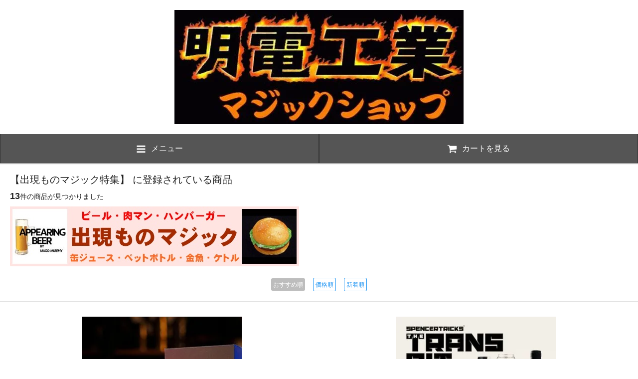

--- FILE ---
content_type: text/html; charset=EUC-JP
request_url: https://meiden.shop-pro.jp/?mode=grp&gid=2756417&view=smartphone
body_size: 15901
content:
<!DOCTYPE html>
<html lang="ja">
<head>
<meta charset="euc-jp" />
<title>出現ものマジック特集 - 明電工業マジックショップ</title>
<meta name="Keywords" content="出現もの,出現,アピアランス,マジック,取り出し," />
<meta name="Description" content="いろんな物が現れる出現ものマジックを集めました！" />
<meta name="Author" content="明電工業株式会社" />
<meta name="Copyright" content="明電工業株式会社" />
<meta name="viewport" content="width=device-width,initial-scale=1">
<meta name="format-detection" content="telephone=no" />
<meta name="robots" content="noindex">
<link rel="stylesheet" href="https://img20.shop-pro.jp/PA01320/624/s_css/1/index.css?cmsp_timestamp=20260201000831" type="text/css" />

<link rel="alternate" type="application/rss+xml" title="rss" href="https://meiden.shop-pro.jp/?mode=rss" />
<link rel="alternate" media="handheld" type="text/html" href="https://meiden.shop-pro.jp/?mode=grp&gid=2756417&view=smartphone" />
<link rel="shortcut icon" href="https://img20.shop-pro.jp/PA01320/624/favicon.ico?cmsp_timestamp=20260201000745" />
<meta property="og:title" content="出現ものマジック特集 - 明電工業マジックショップ" />
<meta property="og:description" content="いろんな物が現れる出現ものマジックを集めました！" />
<meta property="og:url" content="https://meiden.shop-pro.jp?mode=grp&gid=2756417&view=smartphone" />
<meta property="og:site_name" content="明電工業マジックショップ" />
<meta property="og:image" content="https://img20.shop-pro.jp/PA01320/624/category/g_2756417.jpg?cmsp_timestamp=20260125144828"/>
<script>
  (function(i,s,o,g,r,a,m){i['GoogleAnalyticsObject']=r;i[r]=i[r]||function(){
  (i[r].q=i[r].q||[]).push(arguments)},i[r].l=1*new Date();a=s.createElement(o),
  m=s.getElementsByTagName(o)[0];a.async=1;a.src=g;m.parentNode.insertBefore(a,m)
  })(window,document,'script','https://www.google-analytics.com/analytics.js','ga');

  ga('create', 'UA-10024794-7', 'auto');
  ga('send', 'pageview');

</script>
<script>
  var Colorme = {"page":"product_list","shop":{"account_id":"PA01320624","title":"\u660e\u96fb\u5de5\u696d\u30de\u30b8\u30c3\u30af\u30b7\u30e7\u30c3\u30d7"},"basket":{"total_price":0,"items":[]},"customer":{"id":null}};

  (function() {
    function insertScriptTags() {
      var scriptTagDetails = [];
      var entry = document.getElementsByTagName('script')[0];

      scriptTagDetails.forEach(function(tagDetail) {
        var script = document.createElement('script');

        script.type = 'text/javascript';
        script.src = tagDetail.src;
        script.async = true;

        if( tagDetail.integrity ) {
          script.integrity = tagDetail.integrity;
          script.setAttribute('crossorigin', 'anonymous');
        }

        entry.parentNode.insertBefore(script, entry);
      })
    }

    window.addEventListener('load', insertScriptTags, false);
  })();
</script>
</head>
<body>
<meta name="colorme-acc-payload" content="?st=1&pt=10033&ut=2756417&at=PA01320624&v=20260201105922&re=&cn=b7c400e3ab9add5c60d66623f8b2fd4d" width="1" height="1" alt="" /><script>!function(){"use strict";Array.prototype.slice.call(document.getElementsByTagName("script")).filter((function(t){return t.src&&t.src.match(new RegExp("dist/acc-track.js$"))})).forEach((function(t){return document.body.removeChild(t)})),function t(c){var r=arguments.length>1&&void 0!==arguments[1]?arguments[1]:0;if(!(r>=c.length)){var e=document.createElement("script");e.onerror=function(){return t(c,r+1)},e.src="https://"+c[r]+"/dist/acc-track.js?rev=3",document.body.appendChild(e)}}(["acclog001.shop-pro.jp","acclog002.shop-pro.jp"])}();</script><link rel="stylesheet" href="https://img.shop-pro.jp/s_tmpl_js/27/slick/slick.css" />
<script type="text/javascript" src="https://img.shop-pro.jp/s_tmpl_js/27/jquery-1.11.0.min.js"></script>
<script type="text/javascript" src="https://code.jquery.com/jquery-migrate-1.2.1.min.js"></script>
<script type="text/javascript" src="js/product_stock.js"></script>
<script src="https://img.shop-pro.jp/s_tmpl_js/27/jquery.tile.js"></script>
<script src="https://img.shop-pro.jp/s_tmpl_js/27/slick/slick.min.js"></script>
<script src="https://img.shop-pro.jp/s_tmpl_js/27/util.js"></script>

<div id="outer">
  <div id="wrapper">
    
    <header id="header">
      <section class="shopname">
        <h1 class="shopname-text">
          <a href="https://meiden.cc/magic/?view=smartphone"><img src="https://img20.shop-pro.jp/PA01320/624/PA01320624_sp.jpg?cmsp_timestamp=20240226164257" alt="明電工業マジックショップ" /></a>
        </h1>
      </section>
      <nav class="toolbar">
        <ul class="toolbar-inner cf">
          <li class="toolbar-item toolbar--menu">
            <a href="" class="drawer-toggle"><span class="wrap"><img src="https://img.shop-pro.jp/s_tmpl_img/27/bars.png" class="icon icon--bars">メニュー</span></a>
          </li>
          <li class="toolbar-item toolbar--cart">
            <a href="https://meiden.shop-pro.jp/cart/proxy/basket?shop_id=PA01320624&shop_domain=meiden.shop-pro.jp"><span class="wrap"><img src="https://img.shop-pro.jp/s_tmpl_img/27/shopping-cart.png" class="icon icon--shopping-cart">カートを見る</span></a>
          </li>
        </ul>
      </nav>
    </header>
    
    
    <div id="header--sticky">
      <nav class="toolbar">
        <ul class="toolbar-inner cf">
          <li class="toolbar-item toolbar--menu">
            <a href="javascript:void(0)" class="drawer-toggle"><img src="https://img.shop-pro.jp/s_tmpl_img/27/bars.png" class="icon icon--bars"></a>
          </li>
          <li class="toolbar-item toolbar--totop">
            <a href="javascript:void(0)" id="totop"><span class="wrap">ページの先頭に戻る <img src="https://img.shop-pro.jp/s_tmpl_img/27/up_w.png" class="icon icon--up_w"></span></a>
          </li>
          <li class="toolbar-item toolbar--cart">
            <a href="https://meiden.shop-pro.jp/cart/proxy/basket?shop_id=PA01320624&shop_domain=meiden.shop-pro.jp"><img src="https://img.shop-pro.jp/s_tmpl_img/27/shopping-cart.png" class="icon icon--shopping-cart"></a>
          </li>
        </ul>
      </nav>
    </div>
    
    
    <section id="contents">
      
            
      <section class="section section--list">
  <h2>
          【出現ものマジック特集】 に登録されている商品
      </h2>
  <div class="section-inner">
    <p class="result"><span>13</span>件の商品が見つかりました</p>
          <div class="freespace01">
        <div class="freespace-item">
          <IMG src="https://meiden.cc/magic/image/bn_AppearanceMagic(580x120).jpg" width="MAX">
        </div>
      </div>
        
    <p class="sort">
              <span class="button button--disabled button--tag">おすすめ順</span>
            &nbsp;&nbsp;
              <a href="?mode=grp&gid=2756417&view=smartphone&sort=p" class="button button--line button--tag">価格順</a>
            &nbsp;&nbsp;
              <a href="?mode=grp&gid=2756417&view=smartphone&sort=n" class="button button--line button--tag">新着順</a>
          </p>
    
  </div>
</section>







<section class="section section--list">
  
  <ul class="boxlist cf">
          <li class="box box--half">
        <a href="?pid=186835663&view=smartphone" class="box-inner">
          <div class="box-image">
                          <img src="https://img20.shop-pro.jp/PA01320/624/product/186835663_th.jpg?cmsp_timestamp=20250529073124" alt="<img class='new_mark_img1' src='https://img.shop-pro.jp/img/new/icons15.gif' style='border:none;display:inline;margin:0px;padding:0px;width:auto;' />ザ・ショットグラス (期間限定／解説DVDプレゼント)">
                      </div>
          <p class="box-title"><img class='new_mark_img1' src='https://img.shop-pro.jp/img/new/icons15.gif' style='border:none;display:inline;margin:0px;padding:0px;width:auto;' />ザ・ショットグラス (期間限定／解説DVDプレゼント)</p>
                      <p class="box-price">7,150円(税込)
                          </p>
                                <p class="box-caption">畳んだハンカチから液体の入ったショットグラスが出現します！</p>
                  </a>
      </li>
          <li class="box box--half">
        <a href="?pid=177735690&view=smartphone" class="box-inner">
          <div class="box-image">
                          <img src="https://img20.shop-pro.jp/PA01320/624/product/177735690_th.jpg?cmsp_timestamp=20231021123315" alt="<img class='new_mark_img1' src='https://img.shop-pro.jp/img/new/icons57.gif' style='border:none;display:inline;margin:0px;padding:0px;width:auto;' />トランスピット (専用ホルダー付き)">
                      </div>
          <p class="box-title"><img class='new_mark_img1' src='https://img.shop-pro.jp/img/new/icons57.gif' style='border:none;display:inline;margin:0px;padding:0px;width:auto;' />トランスピット (専用ホルダー付き)</p>
                      <p class="box-price">4,180円(税込)
                          </p>
                                <p class="box-caption">あらゆる形やサイズに変形対応する新時代のドリンク出現ギミック！いつでもどこでもドリンクやボトルを出せます！</p>
                  </a>
      </li>
          <li class="box box--half">
        <a href="?pid=185178003&view=smartphone" class="box-inner">
          <div class="box-image">
                          <img src="https://img20.shop-pro.jp/PA01320/624/product/185178003_th.jpg?cmsp_timestamp=20250305011417" alt="<img class='new_mark_img1' src='https://img.shop-pro.jp/img/new/icons15.gif' style='border:none;display:inline;margin:0px;padding:0px;width:auto;' />オートマチック ケーンホルダー２．０">
                      </div>
          <p class="box-title"><img class='new_mark_img1' src='https://img.shop-pro.jp/img/new/icons15.gif' style='border:none;display:inline;margin:0px;padding:0px;width:auto;' />オートマチック ケーンホルダー２．０</p>
                      <p class="box-price">2,420円(税込)
                          </p>
                                <p class="box-caption">ステージマジシャンのための完璧なスチールホルダーです！</p>
                  </a>
      </li>
          <li class="box box--half">
        <a href="?pid=173818438&view=smartphone" class="box-inner">
          <div class="box-image">
                          <img src="https://img20.shop-pro.jp/PA01320/624/product/173818438_th.jpg?cmsp_timestamp=20230329223011" alt="アピアリング・ケーキ">
                      </div>
          <p class="box-title">アピアリング・ケーキ</p>
                      <p class="box-price">4,400円(税込)
                          </p>
                                <p class="box-caption">ギフトボックスが一瞬で美味しそうなケーキに変化！</p>
                  </a>
      </li>
          <li class="box box--half">
        <a href="?pid=178983050&view=smartphone" class="box-inner">
          <div class="box-image">
                          <img src="https://img20.shop-pro.jp/PA01320/624/product/178983050_th.jpg?cmsp_timestamp=20240113162512" alt="<img class='new_mark_img1' src='https://img.shop-pro.jp/img/new/icons15.gif' style='border:none;display:inline;margin:0px;padding:0px;width:auto;' />クリア・イリュージョンボックス">
                      </div>
          <p class="box-title"><img class='new_mark_img1' src='https://img.shop-pro.jp/img/new/icons15.gif' style='border:none;display:inline;margin:0px;padding:0px;width:auto;' />クリア・イリュージョンボックス</p>
                      <p class="box-price">5,980円(税込)
                          </p>
                                <p class="box-caption">透明ボックスの中に一瞬で様々なものが出現！</p>
                  </a>
      </li>
          <li class="box box--half">
        <a href="?pid=174105899&view=smartphone" class="box-inner">
          <div class="box-image">
                          <img src="https://img20.shop-pro.jp/PA01320/624/product/174105899_th.jpg?cmsp_timestamp=20230412013422" alt="サム珍宝 (おちんちんサムチップ)">
                      </div>
          <p class="box-title">サム珍宝 (おちんちんサムチップ)</p>
                      <p class="box-price">1,580円(税込)
                          </p>
                                <p class="box-caption">なんと！何もない所から「珍しいお宝」が出現します！(笑)</p>
                  </a>
      </li>
          <li class="box box--half">
        <a href="?pid=110327006&view=smartphone" class="box-inner">
          <div class="box-image">
                          <img src="https://img20.shop-pro.jp/PA01320/624/product/110327006_th.gif?cmsp_timestamp=20161128105355" alt="<img class='new_mark_img1' src='https://img.shop-pro.jp/img/new/icons30.gif' style='border:none;display:inline;margin:0px;padding:0px;width:auto;' />コンパクト自販機 NEW EDITION (PROMA)">
                      </div>
          <p class="box-title"><img class='new_mark_img1' src='https://img.shop-pro.jp/img/new/icons30.gif' style='border:none;display:inline;margin:0px;padding:0px;width:auto;' />コンパクト自販機 NEW EDITION (PROMA)</p>
                      <p class="box-price">3,300円(税込)
                          </p>
                                <p class="box-caption">大好評のコンパクト自販機が全面リニューアル!!</p>
                  </a>
      </li>
          <li class="box box--half">
        <a href="?pid=169495962&view=smartphone" class="box-inner">
          <div class="box-image">
                          <img src="https://img20.shop-pro.jp/PA01320/624/product/169495962_th.jpg?cmsp_timestamp=20220722024747" alt="金魚出現グラス">
                      </div>
          <p class="box-title">金魚出現グラス</p>
                      <p class="box-price">4,950円(税込)
                          </p>
                                <p class="box-caption">スカーフでカバーして外すだけで金魚が出現します！ 簡単かつ確実に出来る仕組みになりました!!</p>
                  </a>
      </li>
          <li class="box box--half">
        <a href="?pid=167473568&view=smartphone" class="box-inner">
          <div class="box-image">
                          <img src="https://img20.shop-pro.jp/PA01320/624/product/167473568_th.jpg?cmsp_timestamp=20220401120711" alt="ノートパソコン・プロダクション (限定品)">
                      </div>
          <p class="box-title">ノートパソコン・プロダクション (限定品)</p>
                      <p class="box-price">23,100円(税込)
                          </p>
                                <p class="box-caption">薄いノート型パソコンの中から２リットルのペットボトルやケトルなど、信じられない大きな物がどんどん出現します！</p>
                  </a>
      </li>
          <li class="box box--half">
        <a href="?pid=177145272&view=smartphone" class="box-inner">
          <div class="box-image">
                          <img src="https://img20.shop-pro.jp/PA01320/624/product/177145272_th.jpg?cmsp_timestamp=20230916152903" alt="<img class='new_mark_img1' src='https://img.shop-pro.jp/img/new/icons51.gif' style='border:none;display:inline;margin:0px;padding:0px;width:auto;' />新・コーラ＆ポテチ缶プロダクション (品切中)">
                      </div>
          <p class="box-title"><img class='new_mark_img1' src='https://img.shop-pro.jp/img/new/icons51.gif' style='border:none;display:inline;margin:0px;padding:0px;width:auto;' />新・コーラ＆ポテチ缶プロダクション (品切中)</p>
                      <p class="box-price box-price--soldout">SOLD OUT</p>
                                <p class="box-caption">子供たちに最もウケる最強のプロダクションマジック！ポテチ缶の色が３色になった新バージョンです！</p>
                  </a>
      </li>
          <li class="box box--half">
        <a href="?pid=186699220&view=smartphone" class="box-inner">
          <div class="box-image">
                          <img src="https://img20.shop-pro.jp/PA01320/624/product/186699220_th.jpg?cmsp_timestamp=20250523133015" alt="<img class='new_mark_img1' src='https://img.shop-pro.jp/img/new/icons15.gif' style='border:none;display:inline;margin:0px;padding:0px;width:auto;' />プロダクションペットボトル(コーラ)＆ポテトチップス (期間限定／加工済ポテチ付き＆日本語解説DVDプレゼント)">
                      </div>
          <p class="box-title"><img class='new_mark_img1' src='https://img.shop-pro.jp/img/new/icons15.gif' style='border:none;display:inline;margin:0px;padding:0px;width:auto;' />プロダクションペットボトル(コーラ)＆ポテトチップス (期間限定／加工済ポテチ付き＆日本語解説DVDプレゼント)</p>
                      <p class="box-price box-price--soldout">SOLD OUT</p>
                                <p class="box-caption">空の紙袋からペットボトルとポテトチップスがどんどん出現するマジックです！</p>
                  </a>
      </li>
          <li class="box box--half">
        <a href="?pid=157538094&view=smartphone" class="box-inner">
          <div class="box-image">
                          <img src="https://img20.shop-pro.jp/PA01320/624/product/157538094_th.gif?cmsp_timestamp=20210216235731" alt="<img class='new_mark_img1' src='https://img.shop-pro.jp/img/new/icons30.gif' style='border:none;display:inline;margin:0px;padding:0px;width:auto;' />肉マンバーガー">
                      </div>
          <p class="box-title"><img class='new_mark_img1' src='https://img.shop-pro.jp/img/new/icons30.gif' style='border:none;display:inline;margin:0px;padding:0px;width:auto;' />肉マンバーガー</p>
                      <p class="box-price box-price--soldout">SOLD OUT</p>
                                <p class="box-caption">リアルな肉マンが一瞬でハンバーガーに!? パーティーや宴会芸でウケます!! 簡単に出来て、おもしろいマジックです！</p>
                  </a>
      </li>
      </ul>
  

  
  <div class="pager">
    <p class="rest">
      <span>13</span>商品中&nbsp;<span>1</span>-<span>12</span>商品
    </p>
    <div class="cf">
              <div class="button button--disabled button--small pager-prev">
          <span class="wrap"><img src="https://img.shop-pro.jp/s_tmpl_img/27/left_w.png" class="icon icon--left_w"> 前へ</span>
        </div>
                    <a href="?mode=grp&gid=2756417&view=smartphone&page=2" class="button button--blue button--small pager-next">
          <span class="wrap">次へ <img src="https://img.shop-pro.jp/s_tmpl_img/27/right_w.png" class="icon icon--right_w"></span>
        </a>
          </div>
  </div>
  
</section>


<script>
  $(window).load(function () {
    $('.box').tile();
  });
  $(window).resize(function () {
    $('.box').tile();
  });
</script>              
        <section class="section section--search section--search--detail">
          <h2>ほかの商品を探す</h2>
          <div class="section-inner">
            <form action="https://meiden.shop-pro.jp/?view=smartphone" method="GET">
              <input type="hidden" name="mode" value="srh" /><input type="hidden" name="sort" value="n" />
              <select name="cid" class="pulldown">
                                  <option value="2976829,0">【2026年】明電マジック特製 豪華福袋！</option>
                                  <option value="2767263,0">カードマジック</option>
                                  <option value="2768308,0">コインマジック</option>
                                  <option value="2768025,0">お札マジック</option>
                                  <option value="2923974,0">人気のフリック！シリーズ、他</option>
                                  <option value="2816842,0">金属系／メタルマジック</option>
                                  <option value="2810279,0">コンビニマジック</option>
                                  <option value="2810803,0">マスクで出来る簡単マジック</option>
                                  <option value="2767264,0">メンタルマジック</option>
                                  <option value="2771282,0">キューブマジック</option>
                                  <option value="2794035,0">スポンジマジック</option>
                                  <option value="2836762,0">カップ＆ボール</option>
                                  <option value="2768166,0">室内向けマジック</option>
                                  <option value="2857569,0">パドルマジック</option>
                                  <option value="2767928,0">ギャグ＆パロディ</option>
                                  <option value="2768064,0">文房具マジック</option>
                                  <option value="2619548,0">明電オリジナル</option>
                                  <option value="2769639,0">マジックDVD</option>
                                  <option value="2164010,0">益田克也／ATTO</option>
                                  <option value="2163994,0">ひぐぽん</option>
                                  <option value="2507865,0">ヒガー(Higar)</option>
                                  <option value="2294112,0">PROMA</option>
                                  <option value="2299519,0">MAJION(野島伸幸)</option>
                                  <option value="2465117,0">マジックエフェクト (藤原邦恭)</option>
                                  <option value="2723695,0">松井一真</option>
                                  <option value="2302655,0">むらやまじゅん</option>
                                  <option value="2487509,0">RYOTA</option>
                                  <option value="2163992,0">パノラマジック</option>
                                  <option value="2163972,0">クライス(Kreis)</option>
                                  <option value="2299518,0">伊賀丸商店</option>
                                  <option value="2299972,0">面白かんたんマジック</option>
                                  <option value="2729389,0">手品屋</option>
                                  <option value="2163989,0">テンヨー</option>
                                  <option value="2163986,0">スクリプト・マヌーヴァ</option>
                                  <option value="2299780,0">ジュエルサウンド</option>
                                  <option value="2641473,0">マジックランド</option>
                                  <option value="2712527,0">mML</option>
                                  <option value="2691304,0">Strange Factor</option>
                                  <option value="2164006,0">残り僅か(TM)</option>
                                  <option value="2552785,0">フォーサイト</option>
                                  <option value="2524763,0">海外作品</option>
                                  <option value="2589306,0">DP</option>
                                  <option value="2589376,0">Vanishing Inc. Magic</option>
                                  <option value="2163984,0">ジョーク</option>
                                  <option value="2163962,0"> 一般／その他</option>
                                  <option value="2163998,0">ペン/スプーン</option>
                                  <option value="2164008,0">名刺/財布</option>
                                  <option value="2164003,0">携帯/時計/カメラ</option>
                                  <option value="2163987,0">タバコ/ライター</option>
                                  <option value="2163990,0">パズル</option>
                                  <option value="2163964,0">DVD</option>
                                  <option value="2163968,0">お手頃/お買得</option>
                                  <option value="2164002,0">金属系</option>
                                  <option value="2163959,0">基本用具/アクセサリー</option>
                                  <option value="2163978,0">コインアクセサリー</option>
                                  <option value="2164007,0">書籍</option>
                                  <option value="2615931,0">AICO</option>
                                  <option value="2696719,0">面白グッズ</option>
                                  <option value="2619746,0">防犯・セキュリティ</option>
                              </select>
              <input type="text" name="keyword" placeholder="検索キーワードを入力" class="keyword keyword--small keyword--white">
              <button class="button button--orange button--small"><span>検索</span></button>
            </form>
          </div>
        </section>
        
                    
                  <div class="section">
            <h2>売れ筋商品</h2>
            <div class="slidelist">
                              <div class="slide">
                  <a href="?pid=91787461&view=smartphone" class="slide-inner">
                    <div class="slide-image">
                                              <img src="https://img20.shop-pro.jp/PA01320/624/product/91787461_th.jpg?cmsp_timestamp=20150714123041" alt="<img class='new_mark_img1' src='https://img.shop-pro.jp/img/new/icons30.gif' style='border:none;display:inline;margin:0px;padding:0px;width:auto;' />二人乗りジョーカー (限定品) ～消えた王様～ (モノクロバージョン)">
                                          </div>
                    <p class="slide-title"><img class='new_mark_img1' src='https://img.shop-pro.jp/img/new/icons30.gif' style='border:none;display:inline;margin:0px;padding:0px;width:auto;' />二人乗りジョーカー (限定品) ～消えた王様～ (モノクロバージョン)</p>
                                          <p class="slide-price">1,650円(税込)</p>
                                      </a>
                </div>
                              <div class="slide">
                  <a href="?pid=91787573&view=smartphone" class="slide-inner">
                    <div class="slide-image">
                                              <img src="https://img20.shop-pro.jp/PA01320/624/product/91787573_th.jpg?cmsp_timestamp=20150714123944" alt="<img class='new_mark_img1' src='https://img.shop-pro.jp/img/new/icons57.gif' style='border:none;display:inline;margin:0px;padding:0px;width:auto;' />４人乗りジョーカー ～ 消えた王様 ～ (モノクロバージョン)">
                                          </div>
                    <p class="slide-title"><img class='new_mark_img1' src='https://img.shop-pro.jp/img/new/icons57.gif' style='border:none;display:inline;margin:0px;padding:0px;width:auto;' />４人乗りジョーカー ～ 消えた王様 ～ (モノクロバージョン)</p>
                                          <p class="slide-price">1,692円(税込)</p>
                                      </a>
                </div>
                              <div class="slide">
                  <a href="?pid=91044247&view=smartphone" class="slide-inner">
                    <div class="slide-image">
                                              <img src="https://img20.shop-pro.jp/PA01320/624/product/91044247_th.jpg?cmsp_timestamp=20230428182225" alt="<img class='new_mark_img1' src='https://img.shop-pro.jp/img/new/icons57.gif' style='border:none;display:inline;margin:0px;padding:0px;width:auto;' />割りバニッシュ (２０本セット)">
                                          </div>
                    <p class="slide-title"><img class='new_mark_img1' src='https://img.shop-pro.jp/img/new/icons57.gif' style='border:none;display:inline;margin:0px;padding:0px;width:auto;' />割りバニッシュ (２０本セット)</p>
                                          <p class="slide-price">1,980円(税込)</p>
                                      </a>
                </div>
                              <div class="slide">
                  <a href="?pid=186876501&view=smartphone" class="slide-inner">
                    <div class="slide-image">
                                              <img src="https://img20.shop-pro.jp/PA01320/624/product/186876501_th.jpg?cmsp_timestamp=20250530144155" alt="<img class='new_mark_img1' src='https://img.shop-pro.jp/img/new/icons57.gif' style='border:none;display:inline;margin:0px;padding:0px;width:auto;' />割りバニッシュ (１０本セット)">
                                          </div>
                    <p class="slide-title"><img class='new_mark_img1' src='https://img.shop-pro.jp/img/new/icons57.gif' style='border:none;display:inline;margin:0px;padding:0px;width:auto;' />割りバニッシュ (１０本セット)</p>
                                          <p class="slide-price">1,100円(税込)</p>
                                      </a>
                </div>
                              <div class="slide">
                  <a href="?pid=175008402&view=smartphone" class="slide-inner">
                    <div class="slide-image">
                                              <img src="https://img20.shop-pro.jp/PA01320/624/product/175008402_th.png?cmsp_timestamp=20230530213552" alt="<img class='new_mark_img1' src='https://img.shop-pro.jp/img/new/icons57.gif' style='border:none;display:inline;margin:0px;padding:0px;width:auto;' />フライトスピンカード＆リング (空飛ぶ回転カード＆リング)【今だけ！演技の参考になるDVD2枚プレゼント付き】">
                                          </div>
                    <p class="slide-title"><img class='new_mark_img1' src='https://img.shop-pro.jp/img/new/icons57.gif' style='border:none;display:inline;margin:0px;padding:0px;width:auto;' />フライトスピンカード＆リング (空飛ぶ回転カード＆リング)【今だけ！演技の参考になるDVD2枚プレゼント付き】</p>
                                          <p class="slide-price">2,640円(税込)</p>
                                      </a>
                </div>
                              <div class="slide">
                  <a href="?pid=93034105&view=smartphone" class="slide-inner">
                    <div class="slide-image">
                                              <img src="https://img20.shop-pro.jp/PA01320/624/product/93034105_th.jpg?cmsp_timestamp=20151021111131" alt="<img class='new_mark_img1' src='https://img.shop-pro.jp/img/new/icons57.gif' style='border:none;display:inline;margin:0px;padding:0px;width:auto;' />ミステリー超魔術 (自動点火薬 プロセット) (数量限定) by.Mr.トリック">
                                          </div>
                    <p class="slide-title"><img class='new_mark_img1' src='https://img.shop-pro.jp/img/new/icons57.gif' style='border:none;display:inline;margin:0px;padding:0px;width:auto;' />ミステリー超魔術 (自動点火薬 プロセット) (数量限定) by.Mr.トリック</p>
                                          <p class="slide-price">2,970円(税込)</p>
                                      </a>
                </div>
                              <div class="slide">
                  <a href="?pid=92061757&view=smartphone" class="slide-inner">
                    <div class="slide-image">
                                              <img src="https://img20.shop-pro.jp/PA01320/624/product/92061757_th.gif?cmsp_timestamp=20150930214300" alt="<img class='new_mark_img1' src='https://img.shop-pro.jp/img/new/icons57.gif' style='border:none;display:inline;margin:0px;padding:0px;width:auto;' />魔法のビール (サイキックビール・スペシャルセット) ジョッキ付き (数量限定) by.Mr.トリック">
                                          </div>
                    <p class="slide-title"><img class='new_mark_img1' src='https://img.shop-pro.jp/img/new/icons57.gif' style='border:none;display:inline;margin:0px;padding:0px;width:auto;' />魔法のビール (サイキックビール・スペシャルセット) ジョッキ付き (数量限定) by.Mr.トリック</p>
                                          <p class="slide-price">3,960円(税込)</p>
                                      </a>
                </div>
                              <div class="slide">
                  <a href="?pid=94082254&view=smartphone" class="slide-inner">
                    <div class="slide-image">
                                              <img src="https://img20.shop-pro.jp/PA01320/624/product/94082254_th.gif?cmsp_timestamp=20150930214918" alt="<img class='new_mark_img1' src='https://img.shop-pro.jp/img/new/icons57.gif' style='border:none;display:inline;margin:0px;padding:0px;width:auto;' />魔法のビール (サイキックビール) 単品 (数量限定) by.Mr.トリック">
                                          </div>
                    <p class="slide-title"><img class='new_mark_img1' src='https://img.shop-pro.jp/img/new/icons57.gif' style='border:none;display:inline;margin:0px;padding:0px;width:auto;' />魔法のビール (サイキックビール) 単品 (数量限定) by.Mr.トリック</p>
                                          <p class="slide-price">2,860円(税込)</p>
                                      </a>
                </div>
                              <div class="slide">
                  <a href="?pid=89888228&view=smartphone" class="slide-inner">
                    <div class="slide-image">
                                              <img src="https://img20.shop-pro.jp/PA01320/624/product/89888228_th.jpg?cmsp_timestamp=20150518135139" alt="<img class='new_mark_img1' src='https://img.shop-pro.jp/img/new/icons30.gif' style='border:none;display:inline;margin:0px;padding:0px;width:auto;' />THE おっ札!!!!!!! (※当店のみ練習用紙幣５枚サービス付きセットです!!)">
                                          </div>
                    <p class="slide-title"><img class='new_mark_img1' src='https://img.shop-pro.jp/img/new/icons30.gif' style='border:none;display:inline;margin:0px;padding:0px;width:auto;' />THE おっ札!!!!!!! (※当店のみ練習用紙幣５枚サービス付きセットです!!)</p>
                                          <p class="slide-price">3,400円(税込)</p>
                                      </a>
                </div>
                              <div class="slide">
                  <a href="?pid=91806175&view=smartphone" class="slide-inner">
                    <div class="slide-image">
                                              <img src="https://img20.shop-pro.jp/PA01320/624/product/91806175_th.jpg?cmsp_timestamp=20231114042422" alt="<img class='new_mark_img1' src='https://img.shop-pro.jp/img/new/icons30.gif' style='border:none;display:inline;margin:0px;padding:0px;width:auto;' />フライト (ひぐぽん)">
                                          </div>
                    <p class="slide-title"><img class='new_mark_img1' src='https://img.shop-pro.jp/img/new/icons30.gif' style='border:none;display:inline;margin:0px;padding:0px;width:auto;' />フライト (ひぐぽん)</p>
                                          <p class="slide-price">2,700円(税込)</p>
                                      </a>
                </div>
                              <div class="slide">
                  <a href="?pid=91806218&view=smartphone" class="slide-inner">
                    <div class="slide-image">
                                              <img src="https://img20.shop-pro.jp/PA01320/624/product/91806218_th.jpg?cmsp_timestamp=20210913203756" alt="<img class='new_mark_img1' src='https://img.shop-pro.jp/img/new/icons30.gif' style='border:none;display:inline;margin:0px;padding:0px;width:auto;' />マジックフェザー (ひぐぽん)">
                                          </div>
                    <p class="slide-title"><img class='new_mark_img1' src='https://img.shop-pro.jp/img/new/icons30.gif' style='border:none;display:inline;margin:0px;padding:0px;width:auto;' />マジックフェザー (ひぐぽん)</p>
                                          <p class="slide-price">2,900円(税込)</p>
                                      </a>
                </div>
                              <div class="slide">
                  <a href="?pid=174787666&view=smartphone" class="slide-inner">
                    <div class="slide-image">
                                              <img src="https://img20.shop-pro.jp/PA01320/624/product/174787666_th.jpg?cmsp_timestamp=20230520211359" alt="<img class='new_mark_img1' src='https://img.shop-pro.jp/img/new/icons57.gif' style='border:none;display:inline;margin:0px;padding:0px;width:auto;' />フリック！ワレット・プラス (Flick!Wallet Plus) (期間限定／日本語解説DVDプレゼント)">
                                          </div>
                    <p class="slide-title"><img class='new_mark_img1' src='https://img.shop-pro.jp/img/new/icons57.gif' style='border:none;display:inline;margin:0px;padding:0px;width:auto;' />フリック！ワレット・プラス (Flick!Wallet Plus) (期間限定／日本語解説DVDプレゼント)</p>
                                          <p class="slide-price">13,000円(税込)</p>
                                      </a>
                </div>
                              <div class="slide">
                  <a href="?pid=169918600&view=smartphone" class="slide-inner">
                    <div class="slide-image">
                                              <img src="https://img20.shop-pro.jp/PA01320/624/product/169918600_th.jpg?cmsp_timestamp=20220819044038" alt="<img class='new_mark_img1' src='https://img.shop-pro.jp/img/new/icons57.gif' style='border:none;display:inline;margin:0px;padding:0px;width:auto;' />フリック！ワレット (Flick!Wallet) (解説DVD付き)">
                                          </div>
                    <p class="slide-title"><img class='new_mark_img1' src='https://img.shop-pro.jp/img/new/icons57.gif' style='border:none;display:inline;margin:0px;padding:0px;width:auto;' />フリック！ワレット (Flick!Wallet) (解説DVD付き)</p>
                                          <p class="slide-price">13,000円(税込)</p>
                                      </a>
                </div>
                              <div class="slide">
                  <a href="?pid=184010964&view=smartphone" class="slide-inner">
                    <div class="slide-image">
                                              <img src="https://img20.shop-pro.jp/PA01320/624/product/184010964_th.jpg?cmsp_timestamp=20241212161545" alt="<img class='new_mark_img1' src='https://img.shop-pro.jp/img/new/icons30.gif' style='border:none;display:inline;margin:0px;padding:0px;width:auto;' />リバティーバニッシュ Ver1.1 (消える自由の女神) (ATTO／益田克也)">
                                          </div>
                    <p class="slide-title"><img class='new_mark_img1' src='https://img.shop-pro.jp/img/new/icons30.gif' style='border:none;display:inline;margin:0px;padding:0px;width:auto;' />リバティーバニッシュ Ver1.1 (消える自由の女神) (ATTO／益田克也)</p>
                                          <p class="slide-price">2,970円(税込)</p>
                                      </a>
                </div>
                              <div class="slide">
                  <a href="?pid=155395034&view=smartphone" class="slide-inner">
                    <div class="slide-image">
                                              <img src="https://img20.shop-pro.jp/PA01320/624/product/155395034_th.jpg?cmsp_timestamp=20231119173241" alt="<img class='new_mark_img1' src='https://img.shop-pro.jp/img/new/icons30.gif' style='border:none;display:inline;margin:0px;padding:0px;width:auto;' />(バイスクル) インビジブルデック (見えないトランプ)">
                                          </div>
                    <p class="slide-title"><img class='new_mark_img1' src='https://img.shop-pro.jp/img/new/icons30.gif' style='border:none;display:inline;margin:0px;padding:0px;width:auto;' />(バイスクル) インビジブルデック (見えないトランプ)</p>
                                          <p class="slide-price">1,650円(税込)</p>
                                      </a>
                </div>
                              <div class="slide">
                  <a href="?pid=91043905&view=smartphone" class="slide-inner">
                    <div class="slide-image">
                                              <img src="https://img20.shop-pro.jp/PA01320/624/product/91043905_th.gif?cmsp_timestamp=20150624205259" alt="<img class='new_mark_img1' src='https://img.shop-pro.jp/img/new/icons57.gif' style='border:none;display:inline;margin:0px;padding:0px;width:auto;' />新・貫通するコイン(ギミック一式＋コップ付きサービスフルセット)">
                                          </div>
                    <p class="slide-title"><img class='new_mark_img1' src='https://img.shop-pro.jp/img/new/icons57.gif' style='border:none;display:inline;margin:0px;padding:0px;width:auto;' />新・貫通するコイン(ギミック一式＋コップ付きサービスフルセット)</p>
                                          <p class="slide-price slide-price--soldout">SOLD OUT</p>
                                      </a>
                </div>
                          </div>
          </div>
                
            
            
    </section>

    
    <footer id="footer">
      <ul class="footer-nav">
        <li class="footer-nav-item">
          <a href="https://meiden.cc/magic/?view=smartphone">
            <span class="footer-nav-item-text">ホーム</span>
            <span class="footer-nav-item-icon">
              <img src="https://img.shop-pro.jp/s_tmpl_img/27/right_b.png" class="icon icon--right_b">
            </span>
          </a>
        </li>
        <li class="footer-nav-item">
          <a href="https://meiden.shop-pro.jp/cart/proxy/basket?shop_id=PA01320624&shop_domain=meiden.shop-pro.jp">
            <span class="footer-nav-item-text">カートを見る</span>
            <span class="footer-nav-item-icon">
              <img src="https://img.shop-pro.jp/s_tmpl_img/27/right_b.png" class="icon icon--right_b">
            </span>
          </a>
        </li>
        <li class="footer-nav-item">
          <a href="https://meiden.shop-pro.jp/?mode=sk&view=smartphone">
            <span class="footer-nav-item-text">特定商取引法に基づく表記</span>
            <span class="footer-nav-item-icon">
              <img src="https://img.shop-pro.jp/s_tmpl_img/27/right_b.png" class="icon icon--right_b">
            </span>
          </a>
        </li>
        <li class="footer-nav-item">
          <a href="https://meiden.shop-pro.jp/?mode=privacy&view=smartphone">
            <span class="footer-nav-item-text">プライバシーポリシー</span>
            <span class="footer-nav-item-icon">
              <img src="https://img.shop-pro.jp/s_tmpl_img/27/right_b.png" class="icon icon--right_b">
            </span>
          </a>
        </li>
        
        <li class="footer-nav-item">
          <a href="https://meiden.shop-pro.jp/customer/inquiries/new">
            <span class="footer-nav-item-text">お問い合わせ</span>
            <span class="footer-nav-item-icon">
              <img src="https://img.shop-pro.jp/s_tmpl_img/27/right_b.png" class="icon icon--right_b">
            </span>
          </a>
        </li>
        
        
        <li class="footer-nav-item">
          <a href="https://meiden.shop-pro.jp/?mode=myaccount&view=smartphone">
            <span class="footer-nav-item-text">マイアカウント</span>
            <span class="footer-nav-item-icon">
              <img src="https://img.shop-pro.jp/s_tmpl_img/27/right_b.png" class="icon icon--right_b">
            </span>
          </a>
        </li>
        
                              
            <li class="footer-nav-item">
              <a href="https://meiden.shop-pro.jp/customer/signup/new">
                <span class="footer-nav-item-text">会員登録</span>
                <span class="footer-nav-item-icon">
                  <img src="https://img.shop-pro.jp/s_tmpl_img/27/right_b.png" class="icon icon--right_b">
                </span>
              </a>
            </li>
            
                    <li class="footer-nav-item">
            <a href="https://meiden.shop-pro.jp/?mode=login&shop_back_url=https%3A%2F%2Fmeiden.shop-pro.jp%2F&view=smartphone">
              <span class="footer-nav-item-text">ログイン</span>
              <span class="footer-nav-item-icon">
                <img src="https://img.shop-pro.jp/s_tmpl_img/27/right_b.png" class="icon icon--right_b">
              </span>
            </a>
          </li>
                
                
        
                              <li class="footer-nav-item">
              <a href="https://meiden.shop-pro.jp/?mode=f1&view=smartphone">
                <span class="footer-nav-item-text">【ネットショップ限定】お年玉プレゼントキャンペーン (12/26～1/18)</span>
                <span class="footer-nav-item-icon">
                  <img src="https://img.shop-pro.jp/s_tmpl_img/27/right_b.png" class="icon icon--right_b">
                </span>
              </a>
            </li>
                          
      </ul>
      <!-- SNSリンク
        <div class="section section--sns">
          <div class="section-inner">
            <a href="" class="sns-link sns-link--twitter">
              <img src="//img.shop-pro.jp/s_tmpl_img/27/twitter.png" class="icon icon--twitter">
            </a>
            <a href="" class="sns-link sns-link--facebook">
              <img src="//img.shop-pro.jp/s_tmpl_img/27/facebook.png" class="icon icon--facebook">
            </a>
            <a href="" class="sns-link sns-link--instagram">
              <img src="//img.shop-pro.jp/s_tmpl_img/27/instagram.png" class="icon icon--instagram">
            </a>
            <a href="" class="sns-link sns-link--google">
              <img src="//img.shop-pro.jp/s_tmpl_img/27/google-plus.png" class="icon icon--google-plus">
            </a>
            <a href="" class="sns-link sns-link--pinterest">
              <img src="//img.shop-pro.jp/s_tmpl_img/27/pinterest.png" class="icon icon--pinterest">
            </a>
          </div>
        </div>
      -->
      <div class="section section--address">
        <div class="section-inner">
          <!--
          <p class="switch">表示切替 : <a href="https://meiden.cc/magic/?force=pc">PC版に切り替える</a></p>
          -->
          <p class="copyright">明電工業マジックショップ Copyright (C) 2015- 明電工業株式会社 All Rights Reserved.</p>
          <a href="http://shop-pro.jp/?ref=pilot" target="_blank" class="powered">
            Powerd By
            <img src="https://img.shop-pro.jp/s_tmpl_img/27/colorme.png" alt="">
          </a>
        </div>
      </div>
    </footer>
    
  </div>

  <aside id="drawer">
    
    <div class="drawer-item drawer--search">
      <form action="https://meiden.shop-pro.jp/?view=smartphone" method="GET">
        <input type="hidden" name="mode" value="srh" /><input type="hidden" name="sort" value="n" />
        <input type="text" name="keyword" placeholder="検索キーワードを入力" class="keyword keyword--small keyword--white">
        <button class="button button--blue button--small">検索</button>
      </form>
    </div>
    
    
    <div class="drawer-item">
      <a href="https://meiden.cc/magic/?view=smartphone" class="drawer-item-name">
        <img src="https://img.shop-pro.jp/s_tmpl_img/27/home.png" class="icon icon--home">
        <span class="drawer-item-name-text">ホームへ戻る</span>
        <span class="drawer-item-name-icon"><img src="https://img.shop-pro.jp/s_tmpl_img/27/right_w.png" class="icon icon--right_w"></span>
      </a>
    </div>
    
    
                  <div class="drawer-accordion">
          <a class="drawer-accordion-name">
            <img src="https://img.shop-pro.jp/s_tmpl_img/27/list-ul.png" class="icon icon--list-ul">
            <span class="drawer-accordion-name-text">カテゴリーから探す</span>
            <span class="drawer-accordion-name-icon"><img src="https://img.shop-pro.jp/s_tmpl_img/27/down_w.png" class="icon icon--down_w icon-open"></span>
          </a>
          <ul>
                  <li class="drawer-accordion-item">
              <a href="https://meiden.shop-pro.jp/?mode=cate&cbid=2976829&csid=0&sort=n&view=smartphone" class="cf">
                <span class="drawer-accordion-item-text">
                                      <img src="https://img20.shop-pro.jp/PA01320/624/category/2976829_0.jpg?cmsp_timestamp=20251230200804">
                                    【2026年】明電マジック特製 豪華福袋！
                </span>
                <span class="drawer-accordion-item-icon"><img src="https://img.shop-pro.jp/s_tmpl_img/27/right_w.png" class="icon icon--right_w"></span>
              </a>
            </li>
                            <li class="drawer-accordion-item">
              <a href="https://meiden.shop-pro.jp/?mode=cate&cbid=2767263&csid=0&sort=n&view=smartphone" class="cf">
                <span class="drawer-accordion-item-text">
                                    カードマジック
                </span>
                <span class="drawer-accordion-item-icon"><img src="https://img.shop-pro.jp/s_tmpl_img/27/right_w.png" class="icon icon--right_w"></span>
              </a>
            </li>
                            <li class="drawer-accordion-item">
              <a href="https://meiden.shop-pro.jp/?mode=cate&cbid=2768308&csid=0&sort=n&view=smartphone" class="cf">
                <span class="drawer-accordion-item-text">
                                    コインマジック
                </span>
                <span class="drawer-accordion-item-icon"><img src="https://img.shop-pro.jp/s_tmpl_img/27/right_w.png" class="icon icon--right_w"></span>
              </a>
            </li>
                            <li class="drawer-accordion-item">
              <a href="https://meiden.shop-pro.jp/?mode=cate&cbid=2768025&csid=0&sort=n&view=smartphone" class="cf">
                <span class="drawer-accordion-item-text">
                                    お札マジック
                </span>
                <span class="drawer-accordion-item-icon"><img src="https://img.shop-pro.jp/s_tmpl_img/27/right_w.png" class="icon icon--right_w"></span>
              </a>
            </li>
                            <li class="drawer-accordion-item">
              <a href="https://meiden.shop-pro.jp/?mode=cate&cbid=2923974&csid=0&sort=n&view=smartphone" class="cf">
                <span class="drawer-accordion-item-text">
                                      <img src="https://img20.shop-pro.jp/PA01320/624/category/2923974_0.jpg?cmsp_timestamp=20250209085356">
                                    人気のフリック！シリーズ、他
                </span>
                <span class="drawer-accordion-item-icon"><img src="https://img.shop-pro.jp/s_tmpl_img/27/right_w.png" class="icon icon--right_w"></span>
              </a>
            </li>
                            <li class="drawer-accordion-item">
              <a href="https://meiden.shop-pro.jp/?mode=cate&cbid=2816842&csid=0&sort=n&view=smartphone" class="cf">
                <span class="drawer-accordion-item-text">
                                    金属系／メタルマジック
                </span>
                <span class="drawer-accordion-item-icon"><img src="https://img.shop-pro.jp/s_tmpl_img/27/right_w.png" class="icon icon--right_w"></span>
              </a>
            </li>
                            <li class="drawer-accordion-item">
              <a href="https://meiden.shop-pro.jp/?mode=cate&cbid=2810279&csid=0&sort=n&view=smartphone" class="cf">
                <span class="drawer-accordion-item-text">
                                    コンビニマジック
                </span>
                <span class="drawer-accordion-item-icon"><img src="https://img.shop-pro.jp/s_tmpl_img/27/right_w.png" class="icon icon--right_w"></span>
              </a>
            </li>
                            <li class="drawer-accordion-item">
              <a href="https://meiden.shop-pro.jp/?mode=cate&cbid=2810803&csid=0&sort=n&view=smartphone" class="cf">
                <span class="drawer-accordion-item-text">
                                      <img src="https://img20.shop-pro.jp/PA01320/624/category/2810803_0.jpg?cmsp_timestamp=20250209085356">
                                    マスクで出来る簡単マジック
                </span>
                <span class="drawer-accordion-item-icon"><img src="https://img.shop-pro.jp/s_tmpl_img/27/right_w.png" class="icon icon--right_w"></span>
              </a>
            </li>
                            <li class="drawer-accordion-item">
              <a href="https://meiden.shop-pro.jp/?mode=cate&cbid=2767264&csid=0&sort=n&view=smartphone" class="cf">
                <span class="drawer-accordion-item-text">
                                    メンタルマジック
                </span>
                <span class="drawer-accordion-item-icon"><img src="https://img.shop-pro.jp/s_tmpl_img/27/right_w.png" class="icon icon--right_w"></span>
              </a>
            </li>
                            <li class="drawer-accordion-item">
              <a href="https://meiden.shop-pro.jp/?mode=cate&cbid=2771282&csid=0&sort=n&view=smartphone" class="cf">
                <span class="drawer-accordion-item-text">
                                    キューブマジック
                </span>
                <span class="drawer-accordion-item-icon"><img src="https://img.shop-pro.jp/s_tmpl_img/27/right_w.png" class="icon icon--right_w"></span>
              </a>
            </li>
                            <li class="drawer-accordion-item">
              <a href="https://meiden.shop-pro.jp/?mode=cate&cbid=2794035&csid=0&sort=n&view=smartphone" class="cf">
                <span class="drawer-accordion-item-text">
                                    スポンジマジック
                </span>
                <span class="drawer-accordion-item-icon"><img src="https://img.shop-pro.jp/s_tmpl_img/27/right_w.png" class="icon icon--right_w"></span>
              </a>
            </li>
                            <li class="drawer-accordion-item">
              <a href="https://meiden.shop-pro.jp/?mode=cate&cbid=2836762&csid=0&sort=n&view=smartphone" class="cf">
                <span class="drawer-accordion-item-text">
                                    カップ＆ボール
                </span>
                <span class="drawer-accordion-item-icon"><img src="https://img.shop-pro.jp/s_tmpl_img/27/right_w.png" class="icon icon--right_w"></span>
              </a>
            </li>
                            <li class="drawer-accordion-item">
              <a href="https://meiden.shop-pro.jp/?mode=cate&cbid=2768166&csid=0&sort=n&view=smartphone" class="cf">
                <span class="drawer-accordion-item-text">
                                    室内向けマジック
                </span>
                <span class="drawer-accordion-item-icon"><img src="https://img.shop-pro.jp/s_tmpl_img/27/right_w.png" class="icon icon--right_w"></span>
              </a>
            </li>
                            <li class="drawer-accordion-item">
              <a href="https://meiden.shop-pro.jp/?mode=cate&cbid=2857569&csid=0&sort=n&view=smartphone" class="cf">
                <span class="drawer-accordion-item-text">
                                    パドルマジック
                </span>
                <span class="drawer-accordion-item-icon"><img src="https://img.shop-pro.jp/s_tmpl_img/27/right_w.png" class="icon icon--right_w"></span>
              </a>
            </li>
                            <li class="drawer-accordion-item">
              <a href="https://meiden.shop-pro.jp/?mode=cate&cbid=2767928&csid=0&sort=n&view=smartphone" class="cf">
                <span class="drawer-accordion-item-text">
                                    ギャグ＆パロディ
                </span>
                <span class="drawer-accordion-item-icon"><img src="https://img.shop-pro.jp/s_tmpl_img/27/right_w.png" class="icon icon--right_w"></span>
              </a>
            </li>
                            <li class="drawer-accordion-item">
              <a href="https://meiden.shop-pro.jp/?mode=cate&cbid=2768064&csid=0&sort=n&view=smartphone" class="cf">
                <span class="drawer-accordion-item-text">
                                    文房具マジック
                </span>
                <span class="drawer-accordion-item-icon"><img src="https://img.shop-pro.jp/s_tmpl_img/27/right_w.png" class="icon icon--right_w"></span>
              </a>
            </li>
                            <li class="drawer-accordion-item">
              <a href="https://meiden.shop-pro.jp/?mode=cate&cbid=2619548&csid=0&sort=n&view=smartphone" class="cf">
                <span class="drawer-accordion-item-text">
                                    明電オリジナル
                </span>
                <span class="drawer-accordion-item-icon"><img src="https://img.shop-pro.jp/s_tmpl_img/27/right_w.png" class="icon icon--right_w"></span>
              </a>
            </li>
                            <li class="drawer-accordion-item">
              <a href="https://meiden.shop-pro.jp/?mode=cate&cbid=2769639&csid=0&sort=n&view=smartphone" class="cf">
                <span class="drawer-accordion-item-text">
                                    マジックDVD
                </span>
                <span class="drawer-accordion-item-icon"><img src="https://img.shop-pro.jp/s_tmpl_img/27/right_w.png" class="icon icon--right_w"></span>
              </a>
            </li>
                            <li class="drawer-accordion-item">
              <a href="https://meiden.shop-pro.jp/?mode=cate&cbid=2164010&csid=0&sort=n&view=smartphone" class="cf">
                <span class="drawer-accordion-item-text">
                                      <img src="https://img20.shop-pro.jp/PA01320/624/category/2164010_0.jpg?cmsp_timestamp=20250920063458">
                                    益田克也／ATTO
                </span>
                <span class="drawer-accordion-item-icon"><img src="https://img.shop-pro.jp/s_tmpl_img/27/right_w.png" class="icon icon--right_w"></span>
              </a>
            </li>
                            <li class="drawer-accordion-item">
              <a href="https://meiden.shop-pro.jp/?mode=cate&cbid=2163994&csid=0&sort=n&view=smartphone" class="cf">
                <span class="drawer-accordion-item-text">
                                    ひぐぽん
                </span>
                <span class="drawer-accordion-item-icon"><img src="https://img.shop-pro.jp/s_tmpl_img/27/right_w.png" class="icon icon--right_w"></span>
              </a>
            </li>
                            <li class="drawer-accordion-item">
              <a href="https://meiden.shop-pro.jp/?mode=cate&cbid=2507865&csid=0&sort=n&view=smartphone" class="cf">
                <span class="drawer-accordion-item-text">
                                    ヒガー(Higar)
                </span>
                <span class="drawer-accordion-item-icon"><img src="https://img.shop-pro.jp/s_tmpl_img/27/right_w.png" class="icon icon--right_w"></span>
              </a>
            </li>
                            <li class="drawer-accordion-item">
              <a href="https://meiden.shop-pro.jp/?mode=cate&cbid=2294112&csid=0&sort=n&view=smartphone" class="cf">
                <span class="drawer-accordion-item-text">
                                    PROMA
                </span>
                <span class="drawer-accordion-item-icon"><img src="https://img.shop-pro.jp/s_tmpl_img/27/right_w.png" class="icon icon--right_w"></span>
              </a>
            </li>
                            <li class="drawer-accordion-item">
              <a href="https://meiden.shop-pro.jp/?mode=cate&cbid=2299519&csid=0&sort=n&view=smartphone" class="cf">
                <span class="drawer-accordion-item-text">
                                    MAJION(野島伸幸)
                </span>
                <span class="drawer-accordion-item-icon"><img src="https://img.shop-pro.jp/s_tmpl_img/27/right_w.png" class="icon icon--right_w"></span>
              </a>
            </li>
                            <li class="drawer-accordion-item">
              <a href="https://meiden.shop-pro.jp/?mode=cate&cbid=2465117&csid=0&sort=n&view=smartphone" class="cf">
                <span class="drawer-accordion-item-text">
                                    マジックエフェクト (藤原邦恭)
                </span>
                <span class="drawer-accordion-item-icon"><img src="https://img.shop-pro.jp/s_tmpl_img/27/right_w.png" class="icon icon--right_w"></span>
              </a>
            </li>
                            <li class="drawer-accordion-item">
              <a href="https://meiden.shop-pro.jp/?mode=cate&cbid=2723695&csid=0&sort=n&view=smartphone" class="cf">
                <span class="drawer-accordion-item-text">
                                    松井一真
                </span>
                <span class="drawer-accordion-item-icon"><img src="https://img.shop-pro.jp/s_tmpl_img/27/right_w.png" class="icon icon--right_w"></span>
              </a>
            </li>
                            <li class="drawer-accordion-item">
              <a href="https://meiden.shop-pro.jp/?mode=cate&cbid=2302655&csid=0&sort=n&view=smartphone" class="cf">
                <span class="drawer-accordion-item-text">
                                    むらやまじゅん
                </span>
                <span class="drawer-accordion-item-icon"><img src="https://img.shop-pro.jp/s_tmpl_img/27/right_w.png" class="icon icon--right_w"></span>
              </a>
            </li>
                            <li class="drawer-accordion-item">
              <a href="https://meiden.shop-pro.jp/?mode=cate&cbid=2487509&csid=0&sort=n&view=smartphone" class="cf">
                <span class="drawer-accordion-item-text">
                                    RYOTA
                </span>
                <span class="drawer-accordion-item-icon"><img src="https://img.shop-pro.jp/s_tmpl_img/27/right_w.png" class="icon icon--right_w"></span>
              </a>
            </li>
                            <li class="drawer-accordion-item">
              <a href="https://meiden.shop-pro.jp/?mode=cate&cbid=2163992&csid=0&sort=n&view=smartphone" class="cf">
                <span class="drawer-accordion-item-text">
                                    パノラマジック
                </span>
                <span class="drawer-accordion-item-icon"><img src="https://img.shop-pro.jp/s_tmpl_img/27/right_w.png" class="icon icon--right_w"></span>
              </a>
            </li>
                            <li class="drawer-accordion-item">
              <a href="https://meiden.shop-pro.jp/?mode=cate&cbid=2163972&csid=0&sort=n&view=smartphone" class="cf">
                <span class="drawer-accordion-item-text">
                                    クライス(Kreis)
                </span>
                <span class="drawer-accordion-item-icon"><img src="https://img.shop-pro.jp/s_tmpl_img/27/right_w.png" class="icon icon--right_w"></span>
              </a>
            </li>
                            <li class="drawer-accordion-item">
              <a href="https://meiden.shop-pro.jp/?mode=cate&cbid=2299518&csid=0&sort=n&view=smartphone" class="cf">
                <span class="drawer-accordion-item-text">
                                      <img src="https://img20.shop-pro.jp/PA01320/624/category/2299518_0.jpg?cmsp_timestamp=20250212133243">
                                    伊賀丸商店
                </span>
                <span class="drawer-accordion-item-icon"><img src="https://img.shop-pro.jp/s_tmpl_img/27/right_w.png" class="icon icon--right_w"></span>
              </a>
            </li>
                            <li class="drawer-accordion-item">
              <a href="https://meiden.shop-pro.jp/?mode=cate&cbid=2299972&csid=0&sort=n&view=smartphone" class="cf">
                <span class="drawer-accordion-item-text">
                                      <img src="https://img20.shop-pro.jp/PA01320/624/category/2299972_0.jpg?cmsp_timestamp=20250212133243">
                                    面白かんたんマジック
                </span>
                <span class="drawer-accordion-item-icon"><img src="https://img.shop-pro.jp/s_tmpl_img/27/right_w.png" class="icon icon--right_w"></span>
              </a>
            </li>
                            <li class="drawer-accordion-item">
              <a href="https://meiden.shop-pro.jp/?mode=cate&cbid=2729389&csid=0&sort=n&view=smartphone" class="cf">
                <span class="drawer-accordion-item-text">
                                    手品屋
                </span>
                <span class="drawer-accordion-item-icon"><img src="https://img.shop-pro.jp/s_tmpl_img/27/right_w.png" class="icon icon--right_w"></span>
              </a>
            </li>
                            <li class="drawer-accordion-item">
              <a href="https://meiden.shop-pro.jp/?mode=cate&cbid=2163989&csid=0&sort=n&view=smartphone" class="cf">
                <span class="drawer-accordion-item-text">
                                    テンヨー
                </span>
                <span class="drawer-accordion-item-icon"><img src="https://img.shop-pro.jp/s_tmpl_img/27/right_w.png" class="icon icon--right_w"></span>
              </a>
            </li>
                            <li class="drawer-accordion-item">
              <a href="https://meiden.shop-pro.jp/?mode=cate&cbid=2163986&csid=0&sort=n&view=smartphone" class="cf">
                <span class="drawer-accordion-item-text">
                                    スクリプト・マヌーヴァ
                </span>
                <span class="drawer-accordion-item-icon"><img src="https://img.shop-pro.jp/s_tmpl_img/27/right_w.png" class="icon icon--right_w"></span>
              </a>
            </li>
                            <li class="drawer-accordion-item">
              <a href="https://meiden.shop-pro.jp/?mode=cate&cbid=2299780&csid=0&sort=n&view=smartphone" class="cf">
                <span class="drawer-accordion-item-text">
                                    ジュエルサウンド
                </span>
                <span class="drawer-accordion-item-icon"><img src="https://img.shop-pro.jp/s_tmpl_img/27/right_w.png" class="icon icon--right_w"></span>
              </a>
            </li>
                            <li class="drawer-accordion-item">
              <a href="https://meiden.shop-pro.jp/?mode=cate&cbid=2641473&csid=0&sort=n&view=smartphone" class="cf">
                <span class="drawer-accordion-item-text">
                                    マジックランド
                </span>
                <span class="drawer-accordion-item-icon"><img src="https://img.shop-pro.jp/s_tmpl_img/27/right_w.png" class="icon icon--right_w"></span>
              </a>
            </li>
                            <li class="drawer-accordion-item">
              <a href="https://meiden.shop-pro.jp/?mode=cate&cbid=2712527&csid=0&sort=n&view=smartphone" class="cf">
                <span class="drawer-accordion-item-text">
                                    mML
                </span>
                <span class="drawer-accordion-item-icon"><img src="https://img.shop-pro.jp/s_tmpl_img/27/right_w.png" class="icon icon--right_w"></span>
              </a>
            </li>
                            <li class="drawer-accordion-item">
              <a href="https://meiden.shop-pro.jp/?mode=cate&cbid=2691304&csid=0&sort=n&view=smartphone" class="cf">
                <span class="drawer-accordion-item-text">
                                    Strange Factor
                </span>
                <span class="drawer-accordion-item-icon"><img src="https://img.shop-pro.jp/s_tmpl_img/27/right_w.png" class="icon icon--right_w"></span>
              </a>
            </li>
                            <li class="drawer-accordion-item">
              <a href="https://meiden.shop-pro.jp/?mode=cate&cbid=2164006&csid=0&sort=n&view=smartphone" class="cf">
                <span class="drawer-accordion-item-text">
                                    残り僅か(TM)
                </span>
                <span class="drawer-accordion-item-icon"><img src="https://img.shop-pro.jp/s_tmpl_img/27/right_w.png" class="icon icon--right_w"></span>
              </a>
            </li>
                            <li class="drawer-accordion-item">
              <a href="https://meiden.shop-pro.jp/?mode=cate&cbid=2552785&csid=0&sort=n&view=smartphone" class="cf">
                <span class="drawer-accordion-item-text">
                                    フォーサイト
                </span>
                <span class="drawer-accordion-item-icon"><img src="https://img.shop-pro.jp/s_tmpl_img/27/right_w.png" class="icon icon--right_w"></span>
              </a>
            </li>
                            <li class="drawer-accordion-item">
              <a href="https://meiden.shop-pro.jp/?mode=cate&cbid=2524763&csid=0&sort=n&view=smartphone" class="cf">
                <span class="drawer-accordion-item-text">
                                    海外作品
                </span>
                <span class="drawer-accordion-item-icon"><img src="https://img.shop-pro.jp/s_tmpl_img/27/right_w.png" class="icon icon--right_w"></span>
              </a>
            </li>
                            <li class="drawer-accordion-item">
              <a href="https://meiden.shop-pro.jp/?mode=cate&cbid=2589306&csid=0&sort=n&view=smartphone" class="cf">
                <span class="drawer-accordion-item-text">
                                    DP
                </span>
                <span class="drawer-accordion-item-icon"><img src="https://img.shop-pro.jp/s_tmpl_img/27/right_w.png" class="icon icon--right_w"></span>
              </a>
            </li>
                            <li class="drawer-accordion-item">
              <a href="https://meiden.shop-pro.jp/?mode=cate&cbid=2589376&csid=0&sort=n&view=smartphone" class="cf">
                <span class="drawer-accordion-item-text">
                                    Vanishing Inc. Magic
                </span>
                <span class="drawer-accordion-item-icon"><img src="https://img.shop-pro.jp/s_tmpl_img/27/right_w.png" class="icon icon--right_w"></span>
              </a>
            </li>
                            <li class="drawer-accordion-item">
              <a href="https://meiden.shop-pro.jp/?mode=cate&cbid=2163984&csid=0&sort=n&view=smartphone" class="cf">
                <span class="drawer-accordion-item-text">
                                    ジョーク
                </span>
                <span class="drawer-accordion-item-icon"><img src="https://img.shop-pro.jp/s_tmpl_img/27/right_w.png" class="icon icon--right_w"></span>
              </a>
            </li>
                            <li class="drawer-accordion-item">
              <a href="https://meiden.shop-pro.jp/?mode=cate&cbid=2163962&csid=0&sort=n&view=smartphone" class="cf">
                <span class="drawer-accordion-item-text">
                                     一般／その他
                </span>
                <span class="drawer-accordion-item-icon"><img src="https://img.shop-pro.jp/s_tmpl_img/27/right_w.png" class="icon icon--right_w"></span>
              </a>
            </li>
                            <li class="drawer-accordion-item">
              <a href="https://meiden.shop-pro.jp/?mode=cate&cbid=2163998&csid=0&sort=n&view=smartphone" class="cf">
                <span class="drawer-accordion-item-text">
                                    ペン/スプーン
                </span>
                <span class="drawer-accordion-item-icon"><img src="https://img.shop-pro.jp/s_tmpl_img/27/right_w.png" class="icon icon--right_w"></span>
              </a>
            </li>
                            <li class="drawer-accordion-item">
              <a href="https://meiden.shop-pro.jp/?mode=cate&cbid=2164008&csid=0&sort=n&view=smartphone" class="cf">
                <span class="drawer-accordion-item-text">
                                    名刺/財布
                </span>
                <span class="drawer-accordion-item-icon"><img src="https://img.shop-pro.jp/s_tmpl_img/27/right_w.png" class="icon icon--right_w"></span>
              </a>
            </li>
                            <li class="drawer-accordion-item">
              <a href="https://meiden.shop-pro.jp/?mode=cate&cbid=2164003&csid=0&sort=n&view=smartphone" class="cf">
                <span class="drawer-accordion-item-text">
                                    携帯/時計/カメラ
                </span>
                <span class="drawer-accordion-item-icon"><img src="https://img.shop-pro.jp/s_tmpl_img/27/right_w.png" class="icon icon--right_w"></span>
              </a>
            </li>
                            <li class="drawer-accordion-item">
              <a href="https://meiden.shop-pro.jp/?mode=cate&cbid=2163987&csid=0&sort=n&view=smartphone" class="cf">
                <span class="drawer-accordion-item-text">
                                    タバコ/ライター
                </span>
                <span class="drawer-accordion-item-icon"><img src="https://img.shop-pro.jp/s_tmpl_img/27/right_w.png" class="icon icon--right_w"></span>
              </a>
            </li>
                            <li class="drawer-accordion-item">
              <a href="https://meiden.shop-pro.jp/?mode=cate&cbid=2163990&csid=0&sort=n&view=smartphone" class="cf">
                <span class="drawer-accordion-item-text">
                                    パズル
                </span>
                <span class="drawer-accordion-item-icon"><img src="https://img.shop-pro.jp/s_tmpl_img/27/right_w.png" class="icon icon--right_w"></span>
              </a>
            </li>
                            <li class="drawer-accordion-item">
              <a href="https://meiden.shop-pro.jp/?mode=cate&cbid=2163964&csid=0&sort=n&view=smartphone" class="cf">
                <span class="drawer-accordion-item-text">
                                    DVD
                </span>
                <span class="drawer-accordion-item-icon"><img src="https://img.shop-pro.jp/s_tmpl_img/27/right_w.png" class="icon icon--right_w"></span>
              </a>
            </li>
                            <li class="drawer-accordion-item">
              <a href="https://meiden.shop-pro.jp/?mode=cate&cbid=2163968&csid=0&sort=n&view=smartphone" class="cf">
                <span class="drawer-accordion-item-text">
                                    お手頃/お買得
                </span>
                <span class="drawer-accordion-item-icon"><img src="https://img.shop-pro.jp/s_tmpl_img/27/right_w.png" class="icon icon--right_w"></span>
              </a>
            </li>
                            <li class="drawer-accordion-item">
              <a href="https://meiden.shop-pro.jp/?mode=cate&cbid=2164002&csid=0&sort=n&view=smartphone" class="cf">
                <span class="drawer-accordion-item-text">
                                    金属系
                </span>
                <span class="drawer-accordion-item-icon"><img src="https://img.shop-pro.jp/s_tmpl_img/27/right_w.png" class="icon icon--right_w"></span>
              </a>
            </li>
                            <li class="drawer-accordion-item">
              <a href="https://meiden.shop-pro.jp/?mode=cate&cbid=2163959&csid=0&sort=n&view=smartphone" class="cf">
                <span class="drawer-accordion-item-text">
                                    基本用具/アクセサリー
                </span>
                <span class="drawer-accordion-item-icon"><img src="https://img.shop-pro.jp/s_tmpl_img/27/right_w.png" class="icon icon--right_w"></span>
              </a>
            </li>
                            <li class="drawer-accordion-item">
              <a href="https://meiden.shop-pro.jp/?mode=cate&cbid=2163978&csid=0&sort=n&view=smartphone" class="cf">
                <span class="drawer-accordion-item-text">
                                    コインアクセサリー
                </span>
                <span class="drawer-accordion-item-icon"><img src="https://img.shop-pro.jp/s_tmpl_img/27/right_w.png" class="icon icon--right_w"></span>
              </a>
            </li>
                            <li class="drawer-accordion-item">
              <a href="https://meiden.shop-pro.jp/?mode=cate&cbid=2164007&csid=0&sort=n&view=smartphone" class="cf">
                <span class="drawer-accordion-item-text">
                                    書籍
                </span>
                <span class="drawer-accordion-item-icon"><img src="https://img.shop-pro.jp/s_tmpl_img/27/right_w.png" class="icon icon--right_w"></span>
              </a>
            </li>
                            <li class="drawer-accordion-item">
              <a href="https://meiden.shop-pro.jp/?mode=cate&cbid=2615931&csid=0&sort=n&view=smartphone" class="cf">
                <span class="drawer-accordion-item-text">
                                    AICO
                </span>
                <span class="drawer-accordion-item-icon"><img src="https://img.shop-pro.jp/s_tmpl_img/27/right_w.png" class="icon icon--right_w"></span>
              </a>
            </li>
                            <li class="drawer-accordion-item">
              <a href="https://meiden.shop-pro.jp/?mode=cate&cbid=2696719&csid=0&sort=n&view=smartphone" class="cf">
                <span class="drawer-accordion-item-text">
                                    面白グッズ
                </span>
                <span class="drawer-accordion-item-icon"><img src="https://img.shop-pro.jp/s_tmpl_img/27/right_w.png" class="icon icon--right_w"></span>
              </a>
            </li>
                            <li class="drawer-accordion-item">
              <a href="https://meiden.shop-pro.jp/?mode=cate&cbid=2619746&csid=0&sort=n&view=smartphone" class="cf">
                <span class="drawer-accordion-item-text">
                                    防犯・セキュリティ
                </span>
                <span class="drawer-accordion-item-icon"><img src="https://img.shop-pro.jp/s_tmpl_img/27/right_w.png" class="icon icon--right_w"></span>
              </a>
            </li>
                </ul>
        </div>
              
    
                  <div class="drawer-accordion">
          <a class="drawer-accordion-name">
            <img src="https://img.shop-pro.jp/s_tmpl_img/27/tags.png" class="icon icon--tags">
            <span class="drawer-accordion-name-text">タグから探す</span>
            <span class="drawer-accordion-name-icon"><img src="https://img.shop-pro.jp/s_tmpl_img/27/down_w.png" class="icon icon--down_w icon-open"></span>
          </a>
          <ul>
                <li class="drawer-accordion-item">
            <a href="https://meiden.shop-pro.jp/?mode=grp&gid=1543845&sort=n&view=smartphone">
              <span class="drawer-accordion-item-text">
                                今週の新入荷
              </span>
              <span class="drawer-accordion-item-icon"><img src="https://img.shop-pro.jp/s_tmpl_img/27/right_w.png" class="icon icon--right_w"></span>
            </a>
          </li>
                          <li class="drawer-accordion-item">
            <a href="https://meiden.shop-pro.jp/?mode=grp&gid=1345969&sort=n&view=smartphone">
              <span class="drawer-accordion-item-text">
                                今週の再入荷
              </span>
              <span class="drawer-accordion-item-icon"><img src="https://img.shop-pro.jp/s_tmpl_img/27/right_w.png" class="icon icon--right_w"></span>
            </a>
          </li>
                          <li class="drawer-accordion-item">
            <a href="https://meiden.shop-pro.jp/?mode=grp&gid=3124891&sort=n&view=smartphone">
              <span class="drawer-accordion-item-text">
                                  <img src="https://img20.shop-pro.jp/PA01320/624/category/g_3124891.jpg?cmsp_timestamp=20250930125415">
                                カッコいい！カードマジック特集！
              </span>
              <span class="drawer-accordion-item-icon"><img src="https://img.shop-pro.jp/s_tmpl_img/27/right_w.png" class="icon icon--right_w"></span>
            </a>
          </li>
                          <li class="drawer-accordion-item">
            <a href="https://meiden.shop-pro.jp/?mode=grp&gid=3101696&sort=n&view=smartphone">
              <span class="drawer-accordion-item-text">
                                神秘的で奇妙な怪しいマジック
              </span>
              <span class="drawer-accordion-item-icon"><img src="https://img.shop-pro.jp/s_tmpl_img/27/right_w.png" class="icon icon--right_w"></span>
            </a>
          </li>
                          <li class="drawer-accordion-item">
            <a href="https://meiden.shop-pro.jp/?mode=grp&gid=2684137&sort=n&view=smartphone">
              <span class="drawer-accordion-item-text">
                                  <img src="https://img20.shop-pro.jp/PA01320/624/category/g_2684137.jpg?cmsp_timestamp=20251225231745">
                                ウケる！宴会＆パーティーマジック特集！
              </span>
              <span class="drawer-accordion-item-icon"><img src="https://img.shop-pro.jp/s_tmpl_img/27/right_w.png" class="icon icon--right_w"></span>
            </a>
          </li>
                          <li class="drawer-accordion-item">
            <a href="https://meiden.shop-pro.jp/?mode=grp&gid=2642444&sort=n&view=smartphone">
              <span class="drawer-accordion-item-text">
                                【爆笑アイテム】新紙幣版マジック特集！
              </span>
              <span class="drawer-accordion-item-icon"><img src="https://img.shop-pro.jp/s_tmpl_img/27/right_w.png" class="icon icon--right_w"></span>
            </a>
          </li>
                          <li class="drawer-accordion-item">
            <a href="https://meiden.shop-pro.jp/?mode=grp&gid=2791212&sort=n&view=smartphone">
              <span class="drawer-accordion-item-text">
                                【秘蔵品】ちょっぴりエッチな大人のマジック特集！
              </span>
              <span class="drawer-accordion-item-icon"><img src="https://img.shop-pro.jp/s_tmpl_img/27/right_w.png" class="icon icon--right_w"></span>
            </a>
          </li>
                          <li class="drawer-accordion-item">
            <a href="https://meiden.shop-pro.jp/?mode=grp&gid=2032854&sort=n&view=smartphone">
              <span class="drawer-accordion-item-text">
                                お得メール掲載商品
              </span>
              <span class="drawer-accordion-item-icon"><img src="https://img.shop-pro.jp/s_tmpl_img/27/right_w.png" class="icon icon--right_w"></span>
            </a>
          </li>
                          <li class="drawer-accordion-item">
            <a href="https://meiden.shop-pro.jp/?mode=grp&gid=2596797&sort=n&view=smartphone">
              <span class="drawer-accordion-item-text">
                                  <img src="https://img20.shop-pro.jp/PA01320/624/category/g_2596797.jpg?cmsp_timestamp=20250930125415">
                                【蔵出し／緊急再入荷】どれも残り僅かの希少マジック特集！【レアもの限定品】
              </span>
              <span class="drawer-accordion-item-icon"><img src="https://img.shop-pro.jp/s_tmpl_img/27/right_w.png" class="icon icon--right_w"></span>
            </a>
          </li>
                          <li class="drawer-accordion-item">
            <a href="https://meiden.shop-pro.jp/?mode=grp&gid=2957005&sort=n&view=smartphone">
              <span class="drawer-accordion-item-text">
                                  <img src="https://img20.shop-pro.jp/PA01320/624/category/g_2957005.jpg?cmsp_timestamp=20250930125414">
                                今売れてます！
              </span>
              <span class="drawer-accordion-item-icon"><img src="https://img.shop-pro.jp/s_tmpl_img/27/right_w.png" class="icon icon--right_w"></span>
            </a>
          </li>
                          <li class="drawer-accordion-item">
            <a href="https://meiden.shop-pro.jp/?mode=grp&gid=2913545&sort=n&view=smartphone">
              <span class="drawer-accordion-item-text">
                                高価な一点ものマジックアイテム特集！
              </span>
              <span class="drawer-accordion-item-icon"><img src="https://img.shop-pro.jp/s_tmpl_img/27/right_w.png" class="icon icon--right_w"></span>
            </a>
          </li>
                          <li class="drawer-accordion-item">
            <a href="https://meiden.shop-pro.jp/?mode=grp&gid=1202616&sort=n&view=smartphone">
              <span class="drawer-accordion-item-text">
                                お手頃＆お買得
              </span>
              <span class="drawer-accordion-item-icon"><img src="https://img.shop-pro.jp/s_tmpl_img/27/right_w.png" class="icon icon--right_w"></span>
            </a>
          </li>
                          <li class="drawer-accordion-item">
            <a href="https://meiden.shop-pro.jp/?mode=grp&gid=2911458&sort=n&view=smartphone">
              <span class="drawer-accordion-item-text">
                                おもしろマジック＆その他！
              </span>
              <span class="drawer-accordion-item-icon"><img src="https://img.shop-pro.jp/s_tmpl_img/27/right_w.png" class="icon icon--right_w"></span>
            </a>
          </li>
                          <li class="drawer-accordion-item">
            <a href="https://meiden.shop-pro.jp/?mode=grp&gid=2504953&sort=n&view=smartphone">
              <span class="drawer-accordion-item-text">
                                  <img src="https://img20.shop-pro.jp/PA01320/624/category/g_2504953.jpg?cmsp_timestamp=20251205232440">
                                【期間限定】冬の特別大セール！【残りわずか／早い者勝ち！】
              </span>
              <span class="drawer-accordion-item-icon"><img src="https://img.shop-pro.jp/s_tmpl_img/27/right_w.png" class="icon icon--right_w"></span>
            </a>
          </li>
                          <li class="drawer-accordion-item">
            <a href="https://meiden.shop-pro.jp/?mode=grp&gid=2639344&sort=n&view=smartphone">
              <span class="drawer-accordion-item-text">
                                瞬間変化マジック＋アニメマジック
              </span>
              <span class="drawer-accordion-item-icon"><img src="https://img.shop-pro.jp/s_tmpl_img/27/right_w.png" class="icon icon--right_w"></span>
            </a>
          </li>
                          <li class="drawer-accordion-item">
            <a href="https://meiden.shop-pro.jp/?mode=grp&gid=2440158&sort=n&view=smartphone">
              <span class="drawer-accordion-item-text">
                                  <img src="https://img20.shop-pro.jp/PA01320/624/category/g_2440158.jpg?cmsp_timestamp=20250930125414">
                                コロナネタ・マジックシリーズ
              </span>
              <span class="drawer-accordion-item-icon"><img src="https://img.shop-pro.jp/s_tmpl_img/27/right_w.png" class="icon icon--right_w"></span>
            </a>
          </li>
                          <li class="drawer-accordion-item">
            <a href="https://meiden.shop-pro.jp/?mode=grp&gid=2346758&sort=n&view=smartphone">
              <span class="drawer-accordion-item-text">
                                  <img src="https://img20.shop-pro.jp/PA01320/624/category/g_2346758.jpg?cmsp_timestamp=20250930125414">
                                ホームパーティー向けマジック
              </span>
              <span class="drawer-accordion-item-icon"><img src="https://img.shop-pro.jp/s_tmpl_img/27/right_w.png" class="icon icon--right_w"></span>
            </a>
          </li>
                          <li class="drawer-accordion-item">
            <a href="https://meiden.shop-pro.jp/?mode=grp&gid=2147870&sort=n&view=smartphone">
              <span class="drawer-accordion-item-text">
                                アウトレット
              </span>
              <span class="drawer-accordion-item-icon"><img src="https://img.shop-pro.jp/s_tmpl_img/27/right_w.png" class="icon icon--right_w"></span>
            </a>
          </li>
                          <li class="drawer-accordion-item">
            <a href="https://meiden.shop-pro.jp/?mode=grp&gid=1524575&sort=n&view=smartphone">
              <span class="drawer-accordion-item-text">
                                  <img src="https://img20.shop-pro.jp/PA01320/624/category/g_1524575.jpg?cmsp_timestamp=20250930125414">
                                クリスマス
              </span>
              <span class="drawer-accordion-item-icon"><img src="https://img.shop-pro.jp/s_tmpl_img/27/right_w.png" class="icon icon--right_w"></span>
            </a>
          </li>
                          <li class="drawer-accordion-item">
            <a href="https://meiden.shop-pro.jp/?mode=grp&gid=1478253&sort=n&view=smartphone">
              <span class="drawer-accordion-item-text">
                                  <img src="https://img20.shop-pro.jp/PA01320/624/category/g_1478253.jpg?cmsp_timestamp=20250930125414">
                                ハロウィン
              </span>
              <span class="drawer-accordion-item-icon"><img src="https://img.shop-pro.jp/s_tmpl_img/27/right_w.png" class="icon icon--right_w"></span>
            </a>
          </li>
                          <li class="drawer-accordion-item">
            <a href="https://meiden.shop-pro.jp/?mode=grp&gid=1666392&sort=n&view=smartphone">
              <span class="drawer-accordion-item-text">
                                いっぺいChannelグッズ
              </span>
              <span class="drawer-accordion-item-icon"><img src="https://img.shop-pro.jp/s_tmpl_img/27/right_w.png" class="icon icon--right_w"></span>
            </a>
          </li>
                          <li class="drawer-accordion-item">
            <a href="https://meiden.shop-pro.jp/?mode=grp&gid=1676279&sort=n&view=smartphone">
              <span class="drawer-accordion-item-text">
                                今だけ特典付き!!
              </span>
              <span class="drawer-accordion-item-icon"><img src="https://img.shop-pro.jp/s_tmpl_img/27/right_w.png" class="icon icon--right_w"></span>
            </a>
          </li>
                          <li class="drawer-accordion-item">
            <a href="https://meiden.shop-pro.jp/?mode=grp&gid=1479343&sort=n&view=smartphone">
              <span class="drawer-accordion-item-text">
                                野菜＆くだもの
              </span>
              <span class="drawer-accordion-item-icon"><img src="https://img.shop-pro.jp/s_tmpl_img/27/right_w.png" class="icon icon--right_w"></span>
            </a>
          </li>
                          <li class="drawer-accordion-item">
            <a href="https://meiden.shop-pro.jp/?mode=grp&gid=1202619&sort=n&view=smartphone">
              <span class="drawer-accordion-item-text">
                                  <img src="https://img20.shop-pro.jp/PA01320/624/category/g_1202619.png?cmsp_timestamp=20250930125414">
                                パーティー特集
              </span>
              <span class="drawer-accordion-item-icon"><img src="https://img.shop-pro.jp/s_tmpl_img/27/right_w.png" class="icon icon--right_w"></span>
            </a>
          </li>
                          <li class="drawer-accordion-item">
            <a href="https://meiden.shop-pro.jp/?mode=grp&gid=1297944&sort=n&view=smartphone">
              <span class="drawer-accordion-item-text">
                                プレミアムアイテム
              </span>
              <span class="drawer-accordion-item-icon"><img src="https://img.shop-pro.jp/s_tmpl_img/27/right_w.png" class="icon icon--right_w"></span>
            </a>
          </li>
                          <li class="drawer-accordion-item">
            <a href="https://meiden.shop-pro.jp/?mode=grp&gid=1202405&sort=n&view=smartphone">
              <span class="drawer-accordion-item-text">
                                  <img src="https://img20.shop-pro.jp/PA01320/624/category/g_1202405.jpg?cmsp_timestamp=20250930125413">
                                今、売れてるテレビで流行りのマジック特集
              </span>
              <span class="drawer-accordion-item-icon"><img src="https://img.shop-pro.jp/s_tmpl_img/27/right_w.png" class="icon icon--right_w"></span>
            </a>
          </li>
                          <li class="drawer-accordion-item">
            <a href="https://meiden.shop-pro.jp/?mode=grp&gid=1310909&sort=n&view=smartphone">
              <span class="drawer-accordion-item-text">
                                カード
              </span>
              <span class="drawer-accordion-item-icon"><img src="https://img.shop-pro.jp/s_tmpl_img/27/right_w.png" class="icon icon--right_w"></span>
            </a>
          </li>
                          <li class="drawer-accordion-item">
            <a href="https://meiden.shop-pro.jp/?mode=grp&gid=1310912&sort=n&view=smartphone">
              <span class="drawer-accordion-item-text">
                                マネー(コイン/お札/クレカ)
              </span>
              <span class="drawer-accordion-item-icon"><img src="https://img.shop-pro.jp/s_tmpl_img/27/right_w.png" class="icon icon--right_w"></span>
            </a>
          </li>
                          <li class="drawer-accordion-item">
            <a href="https://meiden.shop-pro.jp/?mode=grp&gid=1310896&sort=n&view=smartphone">
              <span class="drawer-accordion-item-text">
                                日用品
              </span>
              <span class="drawer-accordion-item-icon"><img src="https://img.shop-pro.jp/s_tmpl_img/27/right_w.png" class="icon icon--right_w"></span>
            </a>
          </li>
                          <li class="drawer-accordion-item">
            <a href="https://meiden.shop-pro.jp/?mode=grp&gid=1310917&sort=n&view=smartphone">
              <span class="drawer-accordion-item-text">
                                  <img src="https://img20.shop-pro.jp/PA01320/624/category/g_1310917.jpg?cmsp_timestamp=20250930125413">
                                キューブマジック
              </span>
              <span class="drawer-accordion-item-icon"><img src="https://img.shop-pro.jp/s_tmpl_img/27/right_w.png" class="icon icon--right_w"></span>
            </a>
          </li>
                          <li class="drawer-accordion-item">
            <a href="https://meiden.shop-pro.jp/?mode=grp&gid=1310920&sort=n&view=smartphone">
              <span class="drawer-accordion-item-text">
                                ファイヤー
              </span>
              <span class="drawer-accordion-item-icon"><img src="https://img.shop-pro.jp/s_tmpl_img/27/right_w.png" class="icon icon--right_w"></span>
            </a>
          </li>
                          <li class="drawer-accordion-item">
            <a href="https://meiden.shop-pro.jp/?mode=grp&gid=1310938&sort=n&view=smartphone">
              <span class="drawer-accordion-item-text">
                                一般／その他
              </span>
              <span class="drawer-accordion-item-icon"><img src="https://img.shop-pro.jp/s_tmpl_img/27/right_w.png" class="icon icon--right_w"></span>
            </a>
          </li>
                          <li class="drawer-accordion-item">
            <a href="https://meiden.shop-pro.jp/?mode=grp&gid=1310945&sort=n&view=smartphone">
              <span class="drawer-accordion-item-text">
                                マジック書籍
              </span>
              <span class="drawer-accordion-item-icon"><img src="https://img.shop-pro.jp/s_tmpl_img/27/right_w.png" class="icon icon--right_w"></span>
            </a>
          </li>
                          <li class="drawer-accordion-item">
            <a href="https://meiden.shop-pro.jp/?mode=grp&gid=3088901&sort=n&view=smartphone">
              <span class="drawer-accordion-item-text">
                                レクチャーノート
              </span>
              <span class="drawer-accordion-item-icon"><img src="https://img.shop-pro.jp/s_tmpl_img/27/right_w.png" class="icon icon--right_w"></span>
            </a>
          </li>
                          <li class="drawer-accordion-item">
            <a href="https://meiden.shop-pro.jp/?mode=grp&gid=1310927&sort=n&view=smartphone">
              <span class="drawer-accordion-item-text">
                                ジョーク
              </span>
              <span class="drawer-accordion-item-icon"><img src="https://img.shop-pro.jp/s_tmpl_img/27/right_w.png" class="icon icon--right_w"></span>
            </a>
          </li>
                          <li class="drawer-accordion-item">
            <a href="https://meiden.shop-pro.jp/?mode=grp&gid=1310940&sort=n&view=smartphone">
              <span class="drawer-accordion-item-text">
                                マジックDVD
              </span>
              <span class="drawer-accordion-item-icon"><img src="https://img.shop-pro.jp/s_tmpl_img/27/right_w.png" class="icon icon--right_w"></span>
            </a>
          </li>
                          <li class="drawer-accordion-item">
            <a href="https://meiden.shop-pro.jp/?mode=grp&gid=1310946&sort=n&view=smartphone">
              <span class="drawer-accordion-item-text">
                                基本用具/アクセサリー
              </span>
              <span class="drawer-accordion-item-icon"><img src="https://img.shop-pro.jp/s_tmpl_img/27/right_w.png" class="icon icon--right_w"></span>
            </a>
          </li>
                          <li class="drawer-accordion-item">
            <a href="https://meiden.shop-pro.jp/?mode=grp&gid=1308341&sort=n&view=smartphone">
              <span class="drawer-accordion-item-text">
                                  <img src="https://img20.shop-pro.jp/PA01320/624/category/g_1308341.jpg?cmsp_timestamp=20250930125413">
                                メンタルマジック
              </span>
              <span class="drawer-accordion-item-icon"><img src="https://img.shop-pro.jp/s_tmpl_img/27/right_w.png" class="icon icon--right_w"></span>
            </a>
          </li>
                          <li class="drawer-accordion-item">
            <a href="https://meiden.shop-pro.jp/?mode=grp&gid=1237024&sort=n&view=smartphone">
              <span class="drawer-accordion-item-text">
                                ▼メーカー／クリエーター
              </span>
              <span class="drawer-accordion-item-icon"><img src="https://img.shop-pro.jp/s_tmpl_img/27/right_w.png" class="icon icon--right_w"></span>
            </a>
          </li>
                          <li class="drawer-accordion-item">
            <a href="https://meiden.shop-pro.jp/?mode=grp&gid=1202624&sort=n&view=smartphone">
              <span class="drawer-accordion-item-text">
                                DPG
              </span>
              <span class="drawer-accordion-item-icon"><img src="https://img.shop-pro.jp/s_tmpl_img/27/right_w.png" class="icon icon--right_w"></span>
            </a>
          </li>
                          <li class="drawer-accordion-item">
            <a href="https://meiden.shop-pro.jp/?mode=grp&gid=3106573&sort=n&view=smartphone">
              <span class="drawer-accordion-item-text">
                                一太郎
              </span>
              <span class="drawer-accordion-item-icon"><img src="https://img.shop-pro.jp/s_tmpl_img/27/right_w.png" class="icon icon--right_w"></span>
            </a>
          </li>
                          <li class="drawer-accordion-item">
            <a href="https://meiden.shop-pro.jp/?mode=grp&gid=2610193&sort=n&view=smartphone">
              <span class="drawer-accordion-item-text">
                                  <img src="https://img20.shop-pro.jp/PA01320/624/category/g_2610193.jpg?cmsp_timestamp=20260125142120">
                                上口龍生
              </span>
              <span class="drawer-accordion-item-icon"><img src="https://img.shop-pro.jp/s_tmpl_img/27/right_w.png" class="icon icon--right_w"></span>
            </a>
          </li>
                          <li class="drawer-accordion-item">
            <a href="https://meiden.shop-pro.jp/?mode=grp&gid=2779262&sort=n&view=smartphone">
              <span class="drawer-accordion-item-text">
                                からくりどーる
              </span>
              <span class="drawer-accordion-item-icon"><img src="https://img.shop-pro.jp/s_tmpl_img/27/right_w.png" class="icon icon--right_w"></span>
            </a>
          </li>
                          <li class="drawer-accordion-item">
            <a href="https://meiden.shop-pro.jp/?mode=grp&gid=1202408&sort=n&view=smartphone">
              <span class="drawer-accordion-item-text">
                                KiLa
              </span>
              <span class="drawer-accordion-item-icon"><img src="https://img.shop-pro.jp/s_tmpl_img/27/right_w.png" class="icon icon--right_w"></span>
            </a>
          </li>
                          <li class="drawer-accordion-item">
            <a href="https://meiden.shop-pro.jp/?mode=grp&gid=2779260&sort=n&view=smartphone">
              <span class="drawer-accordion-item-text">
                                  <img src="https://img20.shop-pro.jp/PA01320/624/category/g_2779260.jpg?cmsp_timestamp=20260125142120">
                                小林俊晶
              </span>
              <span class="drawer-accordion-item-icon"><img src="https://img.shop-pro.jp/s_tmpl_img/27/right_w.png" class="icon icon--right_w"></span>
            </a>
          </li>
                          <li class="drawer-accordion-item">
            <a href="https://meiden.shop-pro.jp/?mode=grp&gid=3081730&sort=n&view=smartphone">
              <span class="drawer-accordion-item-text">
                                庄司タカヒト
              </span>
              <span class="drawer-accordion-item-icon"><img src="https://img.shop-pro.jp/s_tmpl_img/27/right_w.png" class="icon icon--right_w"></span>
            </a>
          </li>
                          <li class="drawer-accordion-item">
            <a href="https://meiden.shop-pro.jp/?mode=grp&gid=1202407&sort=n&view=smartphone">
              <span class="drawer-accordion-item-text">
                                セロ
              </span>
              <span class="drawer-accordion-item-icon"><img src="https://img.shop-pro.jp/s_tmpl_img/27/right_w.png" class="icon icon--right_w"></span>
            </a>
          </li>
                          <li class="drawer-accordion-item">
            <a href="https://meiden.shop-pro.jp/?mode=grp&gid=1202401&sort=n&view=smartphone">
              <span class="drawer-accordion-item-text">
                                谷 英樹
              </span>
              <span class="drawer-accordion-item-icon"><img src="https://img.shop-pro.jp/s_tmpl_img/27/right_w.png" class="icon icon--right_w"></span>
            </a>
          </li>
                          <li class="drawer-accordion-item">
            <a href="https://meiden.shop-pro.jp/?mode=grp&gid=1230349&sort=n&view=smartphone">
              <span class="drawer-accordion-item-text">
                                トニーD
              </span>
              <span class="drawer-accordion-item-icon"><img src="https://img.shop-pro.jp/s_tmpl_img/27/right_w.png" class="icon icon--right_w"></span>
            </a>
          </li>
                          <li class="drawer-accordion-item">
            <a href="https://meiden.shop-pro.jp/?mode=grp&gid=2752458&sort=n&view=smartphone">
              <span class="drawer-accordion-item-text">
                                TOMMY
              </span>
              <span class="drawer-accordion-item-icon"><img src="https://img.shop-pro.jp/s_tmpl_img/27/right_w.png" class="icon icon--right_w"></span>
            </a>
          </li>
                          <li class="drawer-accordion-item">
            <a href="https://meiden.shop-pro.jp/?mode=grp&gid=3088902&sort=n&view=smartphone">
              <span class="drawer-accordion-item-text">
                                ナポレオンズ・ボナ植木
              </span>
              <span class="drawer-accordion-item-icon"><img src="https://img.shop-pro.jp/s_tmpl_img/27/right_w.png" class="icon icon--right_w"></span>
            </a>
          </li>
                          <li class="drawer-accordion-item">
            <a href="https://meiden.shop-pro.jp/?mode=grp&gid=1384294&sort=n&view=smartphone">
              <span class="drawer-accordion-item-text">
                                ヒガー
              </span>
              <span class="drawer-accordion-item-icon"><img src="https://img.shop-pro.jp/s_tmpl_img/27/right_w.png" class="icon icon--right_w"></span>
            </a>
          </li>
                          <li class="drawer-accordion-item">
            <a href="https://meiden.shop-pro.jp/?mode=grp&gid=1202403&sort=n&view=smartphone">
              <span class="drawer-accordion-item-text">
                                ふじいあきら
              </span>
              <span class="drawer-accordion-item-icon"><img src="https://img.shop-pro.jp/s_tmpl_img/27/right_w.png" class="icon icon--right_w"></span>
            </a>
          </li>
                          <li class="drawer-accordion-item">
            <a href="https://meiden.shop-pro.jp/?mode=grp&gid=1206062&sort=n&view=smartphone">
              <span class="drawer-accordion-item-text">
                                藤原邦恭
              </span>
              <span class="drawer-accordion-item-icon"><img src="https://img.shop-pro.jp/s_tmpl_img/27/right_w.png" class="icon icon--right_w"></span>
            </a>
          </li>
                          <li class="drawer-accordion-item">
            <a href="https://meiden.shop-pro.jp/?mode=grp&gid=3152417&sort=n&view=smartphone">
              <span class="drawer-accordion-item-text">
                                ぺる
              </span>
              <span class="drawer-accordion-item-icon"><img src="https://img.shop-pro.jp/s_tmpl_img/27/right_w.png" class="icon icon--right_w"></span>
            </a>
          </li>
                          <li class="drawer-accordion-item">
            <a href="https://meiden.shop-pro.jp/?mode=grp&gid=1230355&sort=n&view=smartphone">
              <span class="drawer-accordion-item-text">
                                マーカ・テンドー
              </span>
              <span class="drawer-accordion-item-icon"><img src="https://img.shop-pro.jp/s_tmpl_img/27/right_w.png" class="icon icon--right_w"></span>
            </a>
          </li>
                          <li class="drawer-accordion-item">
            <a href="https://meiden.shop-pro.jp/?mode=grp&gid=1215490&sort=n&view=smartphone">
              <span class="drawer-accordion-item-text">
                                前田知洋
              </span>
              <span class="drawer-accordion-item-icon"><img src="https://img.shop-pro.jp/s_tmpl_img/27/right_w.png" class="icon icon--right_w"></span>
            </a>
          </li>
                          <li class="drawer-accordion-item">
            <a href="https://meiden.shop-pro.jp/?mode=grp&gid=1543156&sort=n&view=smartphone">
              <span class="drawer-accordion-item-text">
                                マギー司郎
              </span>
              <span class="drawer-accordion-item-icon"><img src="https://img.shop-pro.jp/s_tmpl_img/27/right_w.png" class="icon icon--right_w"></span>
            </a>
          </li>
                          <li class="drawer-accordion-item">
            <a href="https://meiden.shop-pro.jp/?mode=grp&gid=1320929&sort=n&view=smartphone">
              <span class="drawer-accordion-item-text">
                                水沢克也
              </span>
              <span class="drawer-accordion-item-icon"><img src="https://img.shop-pro.jp/s_tmpl_img/27/right_w.png" class="icon icon--right_w"></span>
            </a>
          </li>
                          <li class="drawer-accordion-item">
            <a href="https://meiden.shop-pro.jp/?mode=grp&gid=1202384&sort=n&view=smartphone">
              <span class="drawer-accordion-item-text">
                                Mr.マリック
              </span>
              <span class="drawer-accordion-item-icon"><img src="https://img.shop-pro.jp/s_tmpl_img/27/right_w.png" class="icon icon--right_w"></span>
            </a>
          </li>
                          <li class="drawer-accordion-item">
            <a href="https://meiden.shop-pro.jp/?mode=grp&gid=1202404&sort=n&view=smartphone">
              <span class="drawer-accordion-item-text">
                                ムッシュ・ピエール
              </span>
              <span class="drawer-accordion-item-icon"><img src="https://img.shop-pro.jp/s_tmpl_img/27/right_w.png" class="icon icon--right_w"></span>
            </a>
          </li>
                          <li class="drawer-accordion-item">
            <a href="https://meiden.shop-pro.jp/?mode=grp&gid=1336391&sort=n&view=smartphone">
              <span class="drawer-accordion-item-text">
                                ゆうきとも
              </span>
              <span class="drawer-accordion-item-icon"><img src="https://img.shop-pro.jp/s_tmpl_img/27/right_w.png" class="icon icon--right_w"></span>
            </a>
          </li>
                          <li class="drawer-accordion-item">
            <a href="https://meiden.shop-pro.jp/?mode=grp&gid=1443225&sort=n&view=smartphone">
              <span class="drawer-accordion-item-text">
                                現象別
              </span>
              <span class="drawer-accordion-item-icon"><img src="https://img.shop-pro.jp/s_tmpl_img/27/right_w.png" class="icon icon--right_w"></span>
            </a>
          </li>
                          <li class="drawer-accordion-item">
            <a href="https://meiden.shop-pro.jp/?mode=grp&gid=1524583&sort=n&view=smartphone">
              <span class="drawer-accordion-item-text">
                                ダイス
              </span>
              <span class="drawer-accordion-item-icon"><img src="https://img.shop-pro.jp/s_tmpl_img/27/right_w.png" class="icon icon--right_w"></span>
            </a>
          </li>
                          <li class="drawer-accordion-item">
            <a href="https://meiden.shop-pro.jp/?mode=grp&gid=1607273&sort=n&view=smartphone">
              <span class="drawer-accordion-item-text">
                                室内系＆ストリート (観客のリアクションが楽しい人気マジック)
              </span>
              <span class="drawer-accordion-item-icon"><img src="https://img.shop-pro.jp/s_tmpl_img/27/right_w.png" class="icon icon--right_w"></span>
            </a>
          </li>
                          <li class="drawer-accordion-item">
            <a href="https://meiden.shop-pro.jp/?mode=grp&gid=1375551&sort=n&view=smartphone">
              <span class="drawer-accordion-item-text">
                                おもしろグッズ
              </span>
              <span class="drawer-accordion-item-icon"><img src="https://img.shop-pro.jp/s_tmpl_img/27/right_w.png" class="icon icon--right_w"></span>
            </a>
          </li>
                          <li class="drawer-accordion-item">
            <a href="https://meiden.shop-pro.jp/?mode=grp&gid=1652501&sort=n&view=smartphone">
              <span class="drawer-accordion-item-text">
                                びっくりどっきりマジック
              </span>
              <span class="drawer-accordion-item-icon"><img src="https://img.shop-pro.jp/s_tmpl_img/27/right_w.png" class="icon icon--right_w"></span>
            </a>
          </li>
                          <li class="drawer-accordion-item">
            <a href="https://meiden.shop-pro.jp/?mode=grp&gid=1662571&sort=n&view=smartphone">
              <span class="drawer-accordion-item-text">
                                ビジュアルマジック
              </span>
              <span class="drawer-accordion-item-icon"><img src="https://img.shop-pro.jp/s_tmpl_img/27/right_w.png" class="icon icon--right_w"></span>
            </a>
          </li>
                          <li class="drawer-accordion-item">
            <a href="https://meiden.shop-pro.jp/?mode=grp&gid=1967972&sort=n&view=smartphone">
              <span class="drawer-accordion-item-text">
                                サイキック
              </span>
              <span class="drawer-accordion-item-icon"><img src="https://img.shop-pro.jp/s_tmpl_img/27/right_w.png" class="icon icon--right_w"></span>
            </a>
          </li>
                          <li class="drawer-accordion-item">
            <a href="https://meiden.shop-pro.jp/?mode=grp&gid=2063195&sort=n&view=smartphone">
              <span class="drawer-accordion-item-text">
                                スポンジのマジック
              </span>
              <span class="drawer-accordion-item-icon"><img src="https://img.shop-pro.jp/s_tmpl_img/27/right_w.png" class="icon icon--right_w"></span>
            </a>
          </li>
                          <li class="drawer-accordion-item">
            <a href="https://meiden.shop-pro.jp/?mode=grp&gid=2063877&sort=n&view=smartphone">
              <span class="drawer-accordion-item-text">
                                かんたんで盛り上がるマジック
              </span>
              <span class="drawer-accordion-item-icon"><img src="https://img.shop-pro.jp/s_tmpl_img/27/right_w.png" class="icon icon--right_w"></span>
            </a>
          </li>
                          <li class="drawer-accordion-item">
            <a href="https://meiden.shop-pro.jp/?mode=grp&gid=2105094&sort=n&view=smartphone">
              <span class="drawer-accordion-item-text">
                                RYOTA氏の演じたマジック
              </span>
              <span class="drawer-accordion-item-icon"><img src="https://img.shop-pro.jp/s_tmpl_img/27/right_w.png" class="icon icon--right_w"></span>
            </a>
          </li>
                          <li class="drawer-accordion-item">
            <a href="https://meiden.shop-pro.jp/?mode=grp&gid=2260964&sort=n&view=smartphone">
              <span class="drawer-accordion-item-text">
                                人気クリエーター『ひぐぽん』お得セット!!
              </span>
              <span class="drawer-accordion-item-icon"><img src="https://img.shop-pro.jp/s_tmpl_img/27/right_w.png" class="icon icon--right_w"></span>
            </a>
          </li>
                          <li class="drawer-accordion-item">
            <a href="https://meiden.shop-pro.jp/?mode=grp&gid=2265974&sort=n&view=smartphone">
              <span class="drawer-accordion-item-text">
                                一点物
              </span>
              <span class="drawer-accordion-item-icon"><img src="https://img.shop-pro.jp/s_tmpl_img/27/right_w.png" class="icon icon--right_w"></span>
            </a>
          </li>
                          <li class="drawer-accordion-item">
            <a href="https://meiden.shop-pro.jp/?mode=grp&gid=2346759&sort=n&view=smartphone">
              <span class="drawer-accordion-item-text">
                                食卓系イタズラマジック
              </span>
              <span class="drawer-accordion-item-icon"><img src="https://img.shop-pro.jp/s_tmpl_img/27/right_w.png" class="icon icon--right_w"></span>
            </a>
          </li>
                          <li class="drawer-accordion-item">
            <a href="https://meiden.shop-pro.jp/?mode=grp&gid=2354710&sort=n&view=smartphone">
              <span class="drawer-accordion-item-text">
                                文房具マジック
              </span>
              <span class="drawer-accordion-item-icon"><img src="https://img.shop-pro.jp/s_tmpl_img/27/right_w.png" class="icon icon--right_w"></span>
            </a>
          </li>
                          <li class="drawer-accordion-item">
            <a href="https://meiden.shop-pro.jp/?mode=grp&gid=2390553&sort=n&view=smartphone">
              <span class="drawer-accordion-item-text">
                                  <img src="https://img20.shop-pro.jp/PA01320/624/category/g_2390553.jpg?cmsp_timestamp=20260125144829">
                                ウイルス対策
              </span>
              <span class="drawer-accordion-item-icon"><img src="https://img.shop-pro.jp/s_tmpl_img/27/right_w.png" class="icon icon--right_w"></span>
            </a>
          </li>
                          <li class="drawer-accordion-item">
            <a href="https://meiden.shop-pro.jp/?mode=grp&gid=2395719&sort=n&view=smartphone">
              <span class="drawer-accordion-item-text">
                                健康グッズ
              </span>
              <span class="drawer-accordion-item-icon"><img src="https://img.shop-pro.jp/s_tmpl_img/27/right_w.png" class="icon icon--right_w"></span>
            </a>
          </li>
                          <li class="drawer-accordion-item">
            <a href="https://meiden.shop-pro.jp/?mode=grp&gid=2409812&sort=n&view=smartphone">
              <span class="drawer-accordion-item-text">
                                  <img src="https://img20.shop-pro.jp/PA01320/624/category/g_2409812.jpg?cmsp_timestamp=20260125144829">
                                家でも出来るドリンク系マジック特集
              </span>
              <span class="drawer-accordion-item-icon"><img src="https://img.shop-pro.jp/s_tmpl_img/27/right_w.png" class="icon icon--right_w"></span>
            </a>
          </li>
                          <li class="drawer-accordion-item">
            <a href="https://meiden.shop-pro.jp/?mode=grp&gid=2409813&sort=n&view=smartphone">
              <span class="drawer-accordion-item-text">
                                  <img src="https://img20.shop-pro.jp/PA01320/624/category/g_2409813.jpg?cmsp_timestamp=20260125144829">
                                専門分野を極めるマスターシリーズDVD特集！
              </span>
              <span class="drawer-accordion-item-icon"><img src="https://img.shop-pro.jp/s_tmpl_img/27/right_w.png" class="icon icon--right_w"></span>
            </a>
          </li>
                          <li class="drawer-accordion-item">
            <a href="https://meiden.shop-pro.jp/?mode=grp&gid=2417184&sort=n&view=smartphone">
              <span class="drawer-accordion-item-text">
                                海外名作マジック
              </span>
              <span class="drawer-accordion-item-icon"><img src="https://img.shop-pro.jp/s_tmpl_img/27/right_w.png" class="icon icon--right_w"></span>
            </a>
          </li>
                          <li class="drawer-accordion-item">
            <a href="https://meiden.shop-pro.jp/?mode=grp&gid=2572832&sort=n&view=smartphone">
              <span class="drawer-accordion-item-text">
                                動物マジック
              </span>
              <span class="drawer-accordion-item-icon"><img src="https://img.shop-pro.jp/s_tmpl_img/27/right_w.png" class="icon icon--right_w"></span>
            </a>
          </li>
                          <li class="drawer-accordion-item">
            <a href="https://meiden.shop-pro.jp/?mode=grp&gid=2575142&sort=n&view=smartphone">
              <span class="drawer-accordion-item-text">
                                  <img src="https://img20.shop-pro.jp/PA01320/624/category/g_2575142.jpg?cmsp_timestamp=20260125144829">
                                ハイテクマジック
              </span>
              <span class="drawer-accordion-item-icon"><img src="https://img.shop-pro.jp/s_tmpl_img/27/right_w.png" class="icon icon--right_w"></span>
            </a>
          </li>
                          <li class="drawer-accordion-item">
            <a href="https://meiden.shop-pro.jp/?mode=grp&gid=2600775&sort=n&view=smartphone">
              <span class="drawer-accordion-item-text">
                                光り物マジック
              </span>
              <span class="drawer-accordion-item-icon"><img src="https://img.shop-pro.jp/s_tmpl_img/27/right_w.png" class="icon icon--right_w"></span>
            </a>
          </li>
                          <li class="drawer-accordion-item">
            <a href="https://meiden.shop-pro.jp/?mode=grp&gid=2600799&sort=n&view=smartphone">
              <span class="drawer-accordion-item-text">
                                WOW3 by.益田克也
              </span>
              <span class="drawer-accordion-item-icon"><img src="https://img.shop-pro.jp/s_tmpl_img/27/right_w.png" class="icon icon--right_w"></span>
            </a>
          </li>
                          <li class="drawer-accordion-item">
            <a href="https://meiden.shop-pro.jp/?mode=grp&gid=2601105&sort=n&view=smartphone">
              <span class="drawer-accordion-item-text">
                                ターベルシステム
              </span>
              <span class="drawer-accordion-item-icon"><img src="https://img.shop-pro.jp/s_tmpl_img/27/right_w.png" class="icon icon--right_w"></span>
            </a>
          </li>
                          <li class="drawer-accordion-item">
            <a href="https://meiden.shop-pro.jp/?mode=grp&gid=2623039&sort=n&view=smartphone">
              <span class="drawer-accordion-item-text">
                                  <img src="https://img20.shop-pro.jp/PA01320/624/category/g_2623039.jpg?cmsp_timestamp=20260125144829">
                                スマホ＆ケータイマジック特集！
              </span>
              <span class="drawer-accordion-item-icon"><img src="https://img.shop-pro.jp/s_tmpl_img/27/right_w.png" class="icon icon--right_w"></span>
            </a>
          </li>
                          <li class="drawer-accordion-item">
            <a href="https://meiden.shop-pro.jp/?mode=grp&gid=2626920&sort=n&view=smartphone">
              <span class="drawer-accordion-item-text">
                                お買い得マジック(DVD付き)
              </span>
              <span class="drawer-accordion-item-icon"><img src="https://img.shop-pro.jp/s_tmpl_img/27/right_w.png" class="icon icon--right_w"></span>
            </a>
          </li>
                          <li class="drawer-accordion-item">
            <a href="https://meiden.shop-pro.jp/?mode=grp&gid=2627069&sort=n&view=smartphone">
              <span class="drawer-accordion-item-text">
                                人気アイテム＆プレミアムマジック!!
              </span>
              <span class="drawer-accordion-item-icon"><img src="https://img.shop-pro.jp/s_tmpl_img/27/right_w.png" class="icon icon--right_w"></span>
            </a>
          </li>
                          <li class="drawer-accordion-item">
            <a href="https://meiden.shop-pro.jp/?mode=grp&gid=2629534&sort=n&view=smartphone">
              <span class="drawer-accordion-item-text">
                                【爆笑】ギャグ＆コメディ＋アダルトマジック特集！
              </span>
              <span class="drawer-accordion-item-icon"><img src="https://img.shop-pro.jp/s_tmpl_img/27/right_w.png" class="icon icon--right_w"></span>
            </a>
          </li>
                          <li class="drawer-accordion-item">
            <a href="https://meiden.shop-pro.jp/?mode=grp&gid=2632760&sort=n&view=smartphone">
              <span class="drawer-accordion-item-text">
                                  <img src="https://img20.shop-pro.jp/PA01320/624/category/g_2632760.jpg?cmsp_timestamp=20260125144829">
                                【かんたん】お手軽カードマジック!!
              </span>
              <span class="drawer-accordion-item-icon"><img src="https://img.shop-pro.jp/s_tmpl_img/27/right_w.png" class="icon icon--right_w"></span>
            </a>
          </li>
                          <li class="drawer-accordion-item">
            <a href="https://meiden.shop-pro.jp/?mode=grp&gid=2632767&sort=n&view=smartphone">
              <span class="drawer-accordion-item-text">
                                  <img src="https://img20.shop-pro.jp/PA01320/624/category/g_2632767.jpg?cmsp_timestamp=20260125144829">
                                サロン＆リモート向けマジック!!
              </span>
              <span class="drawer-accordion-item-icon"><img src="https://img.shop-pro.jp/s_tmpl_img/27/right_w.png" class="icon icon--right_w"></span>
            </a>
          </li>
                          <li class="drawer-accordion-item">
            <a href="https://meiden.shop-pro.jp/?mode=grp&gid=2632772&sort=n&view=smartphone">
              <span class="drawer-accordion-item-text">
                                  <img src="https://img20.shop-pro.jp/PA01320/624/category/g_2632772.jpg?cmsp_timestamp=20260125144828">
                                じっくり練習したい究極の手順!!
              </span>
              <span class="drawer-accordion-item-icon"><img src="https://img.shop-pro.jp/s_tmpl_img/27/right_w.png" class="icon icon--right_w"></span>
            </a>
          </li>
                          <li class="drawer-accordion-item">
            <a href="https://meiden.shop-pro.jp/?mode=grp&gid=2644756&sort=n&view=smartphone">
              <span class="drawer-accordion-item-text">
                                新春セール
              </span>
              <span class="drawer-accordion-item-icon"><img src="https://img.shop-pro.jp/s_tmpl_img/27/right_w.png" class="icon icon--right_w"></span>
            </a>
          </li>
                          <li class="drawer-accordion-item">
            <a href="https://meiden.shop-pro.jp/?mode=grp&gid=2662691&sort=n&view=smartphone">
              <span class="drawer-accordion-item-text">
                                取り出すだけでウケる便利アイテム
              </span>
              <span class="drawer-accordion-item-icon"><img src="https://img.shop-pro.jp/s_tmpl_img/27/right_w.png" class="icon icon--right_w"></span>
            </a>
          </li>
                          <li class="drawer-accordion-item">
            <a href="https://meiden.shop-pro.jp/?mode=grp&gid=2662693&sort=n&view=smartphone">
              <span class="drawer-accordion-item-text">
                                名作メンタルマジック
              </span>
              <span class="drawer-accordion-item-icon"><img src="https://img.shop-pro.jp/s_tmpl_img/27/right_w.png" class="icon icon--right_w"></span>
            </a>
          </li>
                          <li class="drawer-accordion-item">
            <a href="https://meiden.shop-pro.jp/?mode=grp&gid=2662694&sort=n&view=smartphone">
              <span class="drawer-accordion-item-text">
                                新作アイテム＆デック
              </span>
              <span class="drawer-accordion-item-icon"><img src="https://img.shop-pro.jp/s_tmpl_img/27/right_w.png" class="icon icon--right_w"></span>
            </a>
          </li>
                          <li class="drawer-accordion-item">
            <a href="https://meiden.shop-pro.jp/?mode=grp&gid=2663093&sort=n&view=smartphone">
              <span class="drawer-accordion-item-text">
                                面白かんたんマジック
              </span>
              <span class="drawer-accordion-item-icon"><img src="https://img.shop-pro.jp/s_tmpl_img/27/right_w.png" class="icon icon--right_w"></span>
            </a>
          </li>
                          <li class="drawer-accordion-item">
            <a href="https://meiden.shop-pro.jp/?mode=grp&gid=2664596&sort=n&view=smartphone">
              <span class="drawer-accordion-item-text">
                                明電オリジナル
              </span>
              <span class="drawer-accordion-item-icon"><img src="https://img.shop-pro.jp/s_tmpl_img/27/right_w.png" class="icon icon--right_w"></span>
            </a>
          </li>
                          <li class="drawer-accordion-item">
            <a href="https://meiden.shop-pro.jp/?mode=grp&gid=2664599&sort=n&view=smartphone">
              <span class="drawer-accordion-item-text">
                                名作コインマジック
              </span>
              <span class="drawer-accordion-item-icon"><img src="https://img.shop-pro.jp/s_tmpl_img/27/right_w.png" class="icon icon--right_w"></span>
            </a>
          </li>
                          <li class="drawer-accordion-item">
            <a href="https://meiden.shop-pro.jp/?mode=grp&gid=2684131&sort=n&view=smartphone">
              <span class="drawer-accordion-item-text">
                                【格安品】訳有りお買い得品コーナー！
              </span>
              <span class="drawer-accordion-item-icon"><img src="https://img.shop-pro.jp/s_tmpl_img/27/right_w.png" class="icon icon--right_w"></span>
            </a>
          </li>
                          <li class="drawer-accordion-item">
            <a href="https://meiden.shop-pro.jp/?mode=grp&gid=2689928&sort=n&view=smartphone">
              <span class="drawer-accordion-item-text">
                                【かんたん】３分で出来るインスタントマジック特集！
              </span>
              <span class="drawer-accordion-item-icon"><img src="https://img.shop-pro.jp/s_tmpl_img/27/right_w.png" class="icon icon--right_w"></span>
            </a>
          </li>
                          <li class="drawer-accordion-item">
            <a href="https://meiden.shop-pro.jp/?mode=grp&gid=2707723&sort=n&view=smartphone">
              <span class="drawer-accordion-item-text">
                                ワンコイン＆お買い得マジック
              </span>
              <span class="drawer-accordion-item-icon"><img src="https://img.shop-pro.jp/s_tmpl_img/27/right_w.png" class="icon icon--right_w"></span>
            </a>
          </li>
                          <li class="drawer-accordion-item">
            <a href="https://meiden.shop-pro.jp/?mode=grp&gid=2708186&sort=n&view=smartphone">
              <span class="drawer-accordion-item-text">
                                女性マジシャンによるレクチャーＤＶＤ
              </span>
              <span class="drawer-accordion-item-icon"><img src="https://img.shop-pro.jp/s_tmpl_img/27/right_w.png" class="icon icon--right_w"></span>
            </a>
          </li>
                          <li class="drawer-accordion-item">
            <a href="https://meiden.shop-pro.jp/?mode=grp&gid=2713667&sort=n&view=smartphone">
              <span class="drawer-accordion-item-text">
                                日本語字幕版ＤＶＤ
              </span>
              <span class="drawer-accordion-item-icon"><img src="https://img.shop-pro.jp/s_tmpl_img/27/right_w.png" class="icon icon--right_w"></span>
            </a>
          </li>
                          <li class="drawer-accordion-item">
            <a href="https://meiden.shop-pro.jp/?mode=grp&gid=2715915&sort=n&view=smartphone">
              <span class="drawer-accordion-item-text">
                                不朽の名作マジック
              </span>
              <span class="drawer-accordion-item-icon"><img src="https://img.shop-pro.jp/s_tmpl_img/27/right_w.png" class="icon icon--right_w"></span>
            </a>
          </li>
                          <li class="drawer-accordion-item">
            <a href="https://meiden.shop-pro.jp/?mode=grp&gid=2738790&sort=n&view=smartphone">
              <span class="drawer-accordion-item-text">
                                  <img src="https://img20.shop-pro.jp/PA01320/624/category/g_2738790.jpg?cmsp_timestamp=20260125144828">
                                お買い得ボーナスセール２
              </span>
              <span class="drawer-accordion-item-icon"><img src="https://img.shop-pro.jp/s_tmpl_img/27/right_w.png" class="icon icon--right_w"></span>
            </a>
          </li>
                          <li class="drawer-accordion-item">
            <a href="https://meiden.shop-pro.jp/?mode=grp&gid=2746651&sort=n&view=smartphone">
              <span class="drawer-accordion-item-text">
                                お買い得ボーナスセール５
              </span>
              <span class="drawer-accordion-item-icon"><img src="https://img.shop-pro.jp/s_tmpl_img/27/right_w.png" class="icon icon--right_w"></span>
            </a>
          </li>
                          <li class="drawer-accordion-item">
            <a href="https://meiden.shop-pro.jp/?mode=grp&gid=2747106&sort=n&view=smartphone">
              <span class="drawer-accordion-item-text">
                                  <img src="https://img20.shop-pro.jp/PA01320/624/category/g_2747106.jpg?cmsp_timestamp=20260125144828">
                                一生モノの逸品
              </span>
              <span class="drawer-accordion-item-icon"><img src="https://img.shop-pro.jp/s_tmpl_img/27/right_w.png" class="icon icon--right_w"></span>
            </a>
          </li>
                          <li class="drawer-accordion-item">
            <a href="https://meiden.shop-pro.jp/?mode=grp&gid=2749555&sort=n&view=smartphone">
              <span class="drawer-accordion-item-text">
                                  <img src="https://img20.shop-pro.jp/PA01320/624/category/g_2749555.jpg?cmsp_timestamp=20260125144828">
                                ※今だけマジックリング(黒18mm)、プレゼント!!
              </span>
              <span class="drawer-accordion-item-icon"><img src="https://img.shop-pro.jp/s_tmpl_img/27/right_w.png" class="icon icon--right_w"></span>
            </a>
          </li>
                          <li class="drawer-accordion-item">
            <a href="https://meiden.shop-pro.jp/?mode=grp&gid=2754123&sort=n&view=smartphone">
              <span class="drawer-accordion-item-text">
                                  <img src="https://img20.shop-pro.jp/PA01320/624/category/g_2754123.jpg?cmsp_timestamp=20260125144828">
                                カード・コイン・お札マジック上半期当店・人気ベスト上位
              </span>
              <span class="drawer-accordion-item-icon"><img src="https://img.shop-pro.jp/s_tmpl_img/27/right_w.png" class="icon icon--right_w"></span>
            </a>
          </li>
                          <li class="drawer-accordion-item">
            <a href="https://meiden.shop-pro.jp/?mode=grp&gid=2756353&sort=n&view=smartphone">
              <span class="drawer-accordion-item-text">
                                ウォレットマジック特集
              </span>
              <span class="drawer-accordion-item-icon"><img src="https://img.shop-pro.jp/s_tmpl_img/27/right_w.png" class="icon icon--right_w"></span>
            </a>
          </li>
                          <li class="drawer-accordion-item">
            <a href="https://meiden.shop-pro.jp/?mode=grp&gid=2756417&sort=n&view=smartphone">
              <span class="drawer-accordion-item-text">
                                  <img src="https://img20.shop-pro.jp/PA01320/624/category/g_2756417.jpg?cmsp_timestamp=20260125144828">
                                出現ものマジック特集
              </span>
              <span class="drawer-accordion-item-icon"><img src="https://img.shop-pro.jp/s_tmpl_img/27/right_w.png" class="icon icon--right_w"></span>
            </a>
          </li>
                          <li class="drawer-accordion-item">
            <a href="https://meiden.shop-pro.jp/?mode=grp&gid=2758369&sort=n&view=smartphone">
              <span class="drawer-accordion-item-text">
                                お手軽なのに本格的なワンコインマジック
              </span>
              <span class="drawer-accordion-item-icon"><img src="https://img.shop-pro.jp/s_tmpl_img/27/right_w.png" class="icon icon--right_w"></span>
            </a>
          </li>
                          <li class="drawer-accordion-item">
            <a href="https://meiden.shop-pro.jp/?mode=grp&gid=2758370&sort=n&view=smartphone">
              <span class="drawer-accordion-item-text">
                                  <img src="https://img20.shop-pro.jp/PA01320/624/category/g_2758370.jpg?cmsp_timestamp=20260125144828">
                                人気のテンヨー他・夏の大セール！(２０％～５０％オフ)
              </span>
              <span class="drawer-accordion-item-icon"><img src="https://img.shop-pro.jp/s_tmpl_img/27/right_w.png" class="icon icon--right_w"></span>
            </a>
          </li>
                          <li class="drawer-accordion-item">
            <a href="https://meiden.shop-pro.jp/?mode=grp&gid=2761901&sort=n&view=smartphone">
              <span class="drawer-accordion-item-text">
                                  <img src="https://img20.shop-pro.jp/PA01320/624/category/g_2761901.jpg?cmsp_timestamp=20260125144828">
                                ウォーター系マジック特集
              </span>
              <span class="drawer-accordion-item-icon"><img src="https://img.shop-pro.jp/s_tmpl_img/27/right_w.png" class="icon icon--right_w"></span>
            </a>
          </li>
                          <li class="drawer-accordion-item">
            <a href="https://meiden.shop-pro.jp/?mode=grp&gid=2764529&sort=n&view=smartphone">
              <span class="drawer-accordion-item-text">
                                  <img src="https://img20.shop-pro.jp/PA01320/624/category/g_2764529.jpg?cmsp_timestamp=20260125144828">
                                【清涼＆驚愕】夏のマジック大特集！
              </span>
              <span class="drawer-accordion-item-icon"><img src="https://img.shop-pro.jp/s_tmpl_img/27/right_w.png" class="icon icon--right_w"></span>
            </a>
          </li>
                          <li class="drawer-accordion-item">
            <a href="https://meiden.shop-pro.jp/?mode=grp&gid=2765208&sort=n&view=smartphone">
              <span class="drawer-accordion-item-text">
                                  <img src="https://img20.shop-pro.jp/PA01320/624/category/g_2765208.jpg?cmsp_timestamp=20260125144828">
                                【ステージ定番】ハトや金魚が出現する簡単おもしろマジック！
              </span>
              <span class="drawer-accordion-item-icon"><img src="https://img.shop-pro.jp/s_tmpl_img/27/right_w.png" class="icon icon--right_w"></span>
            </a>
          </li>
                          <li class="drawer-accordion-item">
            <a href="https://meiden.shop-pro.jp/?mode=grp&gid=2766392&sort=n&view=smartphone">
              <span class="drawer-accordion-item-text">
                                サロン＆ステージ系の新作マジック
              </span>
              <span class="drawer-accordion-item-icon"><img src="https://img.shop-pro.jp/s_tmpl_img/27/right_w.png" class="icon icon--right_w"></span>
            </a>
          </li>
                          <li class="drawer-accordion-item">
            <a href="https://meiden.shop-pro.jp/?mode=grp&gid=2768652&sort=n&view=smartphone">
              <span class="drawer-accordion-item-text">
                                  <img src="https://img20.shop-pro.jp/PA01320/624/category/g_2768652.jpg?cmsp_timestamp=20260125144828">
                                【爆笑】人気のギャグアイテム特集！
              </span>
              <span class="drawer-accordion-item-icon"><img src="https://img.shop-pro.jp/s_tmpl_img/27/right_w.png" class="icon icon--right_w"></span>
            </a>
          </li>
                          <li class="drawer-accordion-item">
            <a href="https://meiden.shop-pro.jp/?mode=grp&gid=2771594&sort=n&view=smartphone">
              <span class="drawer-accordion-item-text">
                                日本語字幕版ＤＶＤが２枚セットでお買い得！
              </span>
              <span class="drawer-accordion-item-icon"><img src="https://img.shop-pro.jp/s_tmpl_img/27/right_w.png" class="icon icon--right_w"></span>
            </a>
          </li>
                          <li class="drawer-accordion-item">
            <a href="https://meiden.shop-pro.jp/?mode=grp&gid=2771634&sort=n&view=smartphone">
              <span class="drawer-accordion-item-text">
                                  <img src="https://img20.shop-pro.jp/PA01320/624/category/g_2771634.jpg?cmsp_timestamp=20260125144827">
                                【読書の秋】人気のマジック『書籍』特集！【日本語版】
              </span>
              <span class="drawer-accordion-item-icon"><img src="https://img.shop-pro.jp/s_tmpl_img/27/right_w.png" class="icon icon--right_w"></span>
            </a>
          </li>
                          <li class="drawer-accordion-item">
            <a href="https://meiden.shop-pro.jp/?mode=grp&gid=2773293&sort=n&view=smartphone">
              <span class="drawer-accordion-item-text">
                                  <img src="https://img20.shop-pro.jp/PA01320/624/category/g_2773293.jpg?cmsp_timestamp=20260125144827">
                                トリックカード・ギミックカード
              </span>
              <span class="drawer-accordion-item-icon"><img src="https://img.shop-pro.jp/s_tmpl_img/27/right_w.png" class="icon icon--right_w"></span>
            </a>
          </li>
                          <li class="drawer-accordion-item">
            <a href="https://meiden.shop-pro.jp/?mode=grp&gid=2795359&sort=n&view=smartphone">
              <span class="drawer-accordion-item-text">
                                ウケるで！びっくり！おもしろマジック
              </span>
              <span class="drawer-accordion-item-icon"><img src="https://img.shop-pro.jp/s_tmpl_img/27/right_w.png" class="icon icon--right_w"></span>
            </a>
          </li>
                          <li class="drawer-accordion-item">
            <a href="https://meiden.shop-pro.jp/?mode=grp&gid=2799297&sort=n&view=smartphone">
              <span class="drawer-accordion-item-text">
                                  <img src="https://img20.shop-pro.jp/PA01320/624/category/g_2799297.jpg?cmsp_timestamp=20260125144827">
                                大人のマジック（新入荷・再入荷）
              </span>
              <span class="drawer-accordion-item-icon"><img src="https://img.shop-pro.jp/s_tmpl_img/27/right_w.png" class="icon icon--right_w"></span>
            </a>
          </li>
                          <li class="drawer-accordion-item">
            <a href="https://meiden.shop-pro.jp/?mode=grp&gid=2799298&sort=n&view=smartphone">
              <span class="drawer-accordion-item-text">
                                  <img src="https://img20.shop-pro.jp/PA01320/624/category/g_2799298.jpg?cmsp_timestamp=20260125144827">
                                今から間に合う面白パーティマジック
              </span>
              <span class="drawer-accordion-item-icon"><img src="https://img.shop-pro.jp/s_tmpl_img/27/right_w.png" class="icon icon--right_w"></span>
            </a>
          </li>
                          <li class="drawer-accordion-item">
            <a href="https://meiden.shop-pro.jp/?mode=grp&gid=2821043&sort=n&view=smartphone">
              <span class="drawer-accordion-item-text">
                                  <img src="https://img20.shop-pro.jp/PA01320/624/category/g_2821043.jpg?cmsp_timestamp=20260125144827">
                                永遠の人気「スプーン＆お花」のマジック特集！
              </span>
              <span class="drawer-accordion-item-icon"><img src="https://img.shop-pro.jp/s_tmpl_img/27/right_w.png" class="icon icon--right_w"></span>
            </a>
          </li>
                          <li class="drawer-accordion-item">
            <a href="https://meiden.shop-pro.jp/?mode=grp&gid=2821047&sort=n&view=smartphone">
              <span class="drawer-accordion-item-text">
                                  <img src="https://img20.shop-pro.jp/PA01320/624/category/g_2821047.jpg?cmsp_timestamp=20260125144827">
                                オープニング＆クライマックスに使いたいマジック特集！
              </span>
              <span class="drawer-accordion-item-icon"><img src="https://img.shop-pro.jp/s_tmpl_img/27/right_w.png" class="icon icon--right_w"></span>
            </a>
          </li>
                          <li class="drawer-accordion-item">
            <a href="https://meiden.shop-pro.jp/?mode=grp&gid=2821062&sort=n&view=smartphone">
              <span class="drawer-accordion-item-text">
                                  <img src="https://img20.shop-pro.jp/PA01320/624/category/g_2821062.jpg?cmsp_timestamp=20260125144827">
                                今までにない面白いお薦めマジック特集！
              </span>
              <span class="drawer-accordion-item-icon"><img src="https://img.shop-pro.jp/s_tmpl_img/27/right_w.png" class="icon icon--right_w"></span>
            </a>
          </li>
                          <li class="drawer-accordion-item">
            <a href="https://meiden.shop-pro.jp/?mode=grp&gid=2828103&sort=n&view=smartphone">
              <span class="drawer-accordion-item-text">
                                  <img src="https://img20.shop-pro.jp/PA01320/624/category/g_2828103.jpg?cmsp_timestamp=20260125144827">
                                極上プレミアムアイテム
              </span>
              <span class="drawer-accordion-item-icon"><img src="https://img.shop-pro.jp/s_tmpl_img/27/right_w.png" class="icon icon--right_w"></span>
            </a>
          </li>
                          <li class="drawer-accordion-item">
            <a href="https://meiden.shop-pro.jp/?mode=grp&gid=2828104&sort=n&view=smartphone">
              <span class="drawer-accordion-item-text">
                                レアデック各種
              </span>
              <span class="drawer-accordion-item-icon"><img src="https://img.shop-pro.jp/s_tmpl_img/27/right_w.png" class="icon icon--right_w"></span>
            </a>
          </li>
                          <li class="drawer-accordion-item">
            <a href="https://meiden.shop-pro.jp/?mode=grp&gid=2828105&sort=n&view=smartphone">
              <span class="drawer-accordion-item-text">
                                【発見】隠れた名作アイテム
              </span>
              <span class="drawer-accordion-item-icon"><img src="https://img.shop-pro.jp/s_tmpl_img/27/right_w.png" class="icon icon--right_w"></span>
            </a>
          </li>
                          <li class="drawer-accordion-item">
            <a href="https://meiden.shop-pro.jp/?mode=grp&gid=2847320&sort=n&view=smartphone">
              <span class="drawer-accordion-item-text">
                                  <img src="https://img20.shop-pro.jp/PA01320/624/category/g_2847320.jpg?cmsp_timestamp=20260125144827">
                                ビジュアルトリック！
              </span>
              <span class="drawer-accordion-item-icon"><img src="https://img.shop-pro.jp/s_tmpl_img/27/right_w.png" class="icon icon--right_w"></span>
            </a>
          </li>
                          <li class="drawer-accordion-item">
            <a href="https://meiden.shop-pro.jp/?mode=grp&gid=2849578&sort=n&view=smartphone">
              <span class="drawer-accordion-item-text">
                                  <img src="https://img20.shop-pro.jp/PA01320/624/category/g_2849578.jpg?cmsp_timestamp=20260125144827">
                                室内向けマジック
              </span>
              <span class="drawer-accordion-item-icon"><img src="https://img.shop-pro.jp/s_tmpl_img/27/right_w.png" class="icon icon--right_w"></span>
            </a>
          </li>
                          <li class="drawer-accordion-item">
            <a href="https://meiden.shop-pro.jp/?mode=grp&gid=2854541&sort=n&view=smartphone">
              <span class="drawer-accordion-item-text">
                                  <img src="https://img20.shop-pro.jp/PA01320/624/category/g_2854541.jpg?cmsp_timestamp=20260125144827">
                                テレビで演じられたマジック！
              </span>
              <span class="drawer-accordion-item-icon"><img src="https://img.shop-pro.jp/s_tmpl_img/27/right_w.png" class="icon icon--right_w"></span>
            </a>
          </li>
                          <li class="drawer-accordion-item">
            <a href="https://meiden.shop-pro.jp/?mode=grp&gid=2856908&sort=n&view=smartphone">
              <span class="drawer-accordion-item-text">
                                  <img src="https://img20.shop-pro.jp/PA01320/624/category/g_2856908.jpg?cmsp_timestamp=20260125144827">
                                笑いが取れるおもしろマジック！
              </span>
              <span class="drawer-accordion-item-icon"><img src="https://img.shop-pro.jp/s_tmpl_img/27/right_w.png" class="icon icon--right_w"></span>
            </a>
          </li>
                          <li class="drawer-accordion-item">
            <a href="https://meiden.shop-pro.jp/?mode=grp&gid=2870258&sort=n&view=smartphone">
              <span class="drawer-accordion-item-text">
                                かんたんでお求めやすいお手軽シリーズ
              </span>
              <span class="drawer-accordion-item-icon"><img src="https://img.shop-pro.jp/s_tmpl_img/27/right_w.png" class="icon icon--right_w"></span>
            </a>
          </li>
                          <li class="drawer-accordion-item">
            <a href="https://meiden.shop-pro.jp/?mode=grp&gid=2872571&sort=n&view=smartphone">
              <span class="drawer-accordion-item-text">
                                  <img src="https://img20.shop-pro.jp/PA01320/624/category/g_2872571.jpg?cmsp_timestamp=20260125144827">
                                人気のフリックシリーズ！
              </span>
              <span class="drawer-accordion-item-icon"><img src="https://img.shop-pro.jp/s_tmpl_img/27/right_w.png" class="icon icon--right_w"></span>
            </a>
          </li>
                          <li class="drawer-accordion-item">
            <a href="https://meiden.shop-pro.jp/?mode=grp&gid=2879395&sort=n&view=smartphone">
              <span class="drawer-accordion-item-text">
                                  <img src="https://img20.shop-pro.jp/PA01320/624/category/g_2879395.jpg?cmsp_timestamp=20260125144827">
                                【ミステリアス】怪しさ満載のウケるアイテム！
              </span>
              <span class="drawer-accordion-item-icon"><img src="https://img.shop-pro.jp/s_tmpl_img/27/right_w.png" class="icon icon--right_w"></span>
            </a>
          </li>
                          <li class="drawer-accordion-item">
            <a href="https://meiden.shop-pro.jp/?mode=grp&gid=2879581&sort=n&view=smartphone">
              <span class="drawer-accordion-item-text">
                                買って損はしない王道マジック特集！
              </span>
              <span class="drawer-accordion-item-icon"><img src="https://img.shop-pro.jp/s_tmpl_img/27/right_w.png" class="icon icon--right_w"></span>
            </a>
          </li>
                          <li class="drawer-accordion-item">
            <a href="https://meiden.shop-pro.jp/?mode=grp&gid=2879587&sort=n&view=smartphone">
              <span class="drawer-accordion-item-text">
                                これなら！ウケる＆映える室内系マジック特集！
              </span>
              <span class="drawer-accordion-item-icon"><img src="https://img.shop-pro.jp/s_tmpl_img/27/right_w.png" class="icon icon--right_w"></span>
            </a>
          </li>
                          <li class="drawer-accordion-item">
            <a href="https://meiden.shop-pro.jp/?mode=grp&gid=2879600&sort=n&view=smartphone">
              <span class="drawer-accordion-item-text">
                                いろいろ使えるトリックデック特集！
              </span>
              <span class="drawer-accordion-item-icon"><img src="https://img.shop-pro.jp/s_tmpl_img/27/right_w.png" class="icon icon--right_w"></span>
            </a>
          </li>
                          <li class="drawer-accordion-item">
            <a href="https://meiden.shop-pro.jp/?mode=grp&gid=2885030&sort=n&view=smartphone">
              <span class="drawer-accordion-item-text">
                                冷や汗が出る夏の驚愕マジック特集
              </span>
              <span class="drawer-accordion-item-icon"><img src="https://img.shop-pro.jp/s_tmpl_img/27/right_w.png" class="icon icon--right_w"></span>
            </a>
          </li>
                          <li class="drawer-accordion-item">
            <a href="https://meiden.shop-pro.jp/?mode=grp&gid=2889414&sort=n&view=smartphone">
              <span class="drawer-accordion-item-text">
                                  <img src="https://img20.shop-pro.jp/PA01320/624/category/g_2889414.jpg?cmsp_timestamp=20260125144827">
                                【おもしろ】簡単に出来てウケるマジック特集！
              </span>
              <span class="drawer-accordion-item-icon"><img src="https://img.shop-pro.jp/s_tmpl_img/27/right_w.png" class="icon icon--right_w"></span>
            </a>
          </li>
                          <li class="drawer-accordion-item">
            <a href="https://meiden.shop-pro.jp/?mode=grp&gid=2897410&sort=n&view=smartphone">
              <span class="drawer-accordion-item-text">
                                人気マジシャン監修の凄い！マジック特集！
              </span>
              <span class="drawer-accordion-item-icon"><img src="https://img.shop-pro.jp/s_tmpl_img/27/right_w.png" class="icon icon--right_w"></span>
            </a>
          </li>
                          <li class="drawer-accordion-item">
            <a href="https://meiden.shop-pro.jp/?mode=grp&gid=2898302&sort=n&view=smartphone">
              <span class="drawer-accordion-item-text">
                                人気の海外マジック特集！
              </span>
              <span class="drawer-accordion-item-icon"><img src="https://img.shop-pro.jp/s_tmpl_img/27/right_w.png" class="icon icon--right_w"></span>
            </a>
          </li>
                          <li class="drawer-accordion-item">
            <a href="https://meiden.shop-pro.jp/?mode=grp&gid=2915709&sort=n&view=smartphone">
              <span class="drawer-accordion-item-text">
                                かんたんに出来るカッコいいマジック特集！
              </span>
              <span class="drawer-accordion-item-icon"><img src="https://img.shop-pro.jp/s_tmpl_img/27/right_w.png" class="icon icon--right_w"></span>
            </a>
          </li>
                          <li class="drawer-accordion-item">
            <a href="https://meiden.shop-pro.jp/?mode=grp&gid=2915711&sort=n&view=smartphone">
              <span class="drawer-accordion-item-text">
                                【希少＆珍品】掘り出し物マジック特集！
              </span>
              <span class="drawer-accordion-item-icon"><img src="https://img.shop-pro.jp/s_tmpl_img/27/right_w.png" class="icon icon--right_w"></span>
            </a>
          </li>
                          <li class="drawer-accordion-item">
            <a href="https://meiden.shop-pro.jp/?mode=grp&gid=2916013&sort=n&view=smartphone">
              <span class="drawer-accordion-item-text">
                                人気マジック特集！(カード、コイン、その他)
              </span>
              <span class="drawer-accordion-item-icon"><img src="https://img.shop-pro.jp/s_tmpl_img/27/right_w.png" class="icon icon--right_w"></span>
            </a>
          </li>
                          <li class="drawer-accordion-item">
            <a href="https://meiden.shop-pro.jp/?mode=grp&gid=2916015&sort=n&view=smartphone">
              <span class="drawer-accordion-item-text">
                                今だけお買い得のお手軽おもしろマジック特集！
              </span>
              <span class="drawer-accordion-item-icon"><img src="https://img.shop-pro.jp/s_tmpl_img/27/right_w.png" class="icon icon--right_w"></span>
            </a>
          </li>
                          <li class="drawer-accordion-item">
            <a href="https://meiden.shop-pro.jp/?mode=grp&gid=2935747&sort=n&view=smartphone">
              <span class="drawer-accordion-item-text">
                                  <img src="https://img20.shop-pro.jp/PA01320/624/category/g_2935747.jpg?cmsp_timestamp=20260125144827">
                                【おすすめ】人気の定番マジック特集！
              </span>
              <span class="drawer-accordion-item-icon"><img src="https://img.shop-pro.jp/s_tmpl_img/27/right_w.png" class="icon icon--right_w"></span>
            </a>
          </li>
                          <li class="drawer-accordion-item">
            <a href="https://meiden.shop-pro.jp/?mode=grp&gid=2947423&sort=n&view=smartphone">
              <span class="drawer-accordion-item-text">
                                【今だけ！】お買い得マジック特集！ (～2/29まで)
              </span>
              <span class="drawer-accordion-item-icon"><img src="https://img.shop-pro.jp/s_tmpl_img/27/right_w.png" class="icon icon--right_w"></span>
            </a>
          </li>
                          <li class="drawer-accordion-item">
            <a href="https://meiden.shop-pro.jp/?mode=grp&gid=2948316&sort=n&view=smartphone">
              <span class="drawer-accordion-item-text">
                                売り切り大セール特集！
              </span>
              <span class="drawer-accordion-item-icon"><img src="https://img.shop-pro.jp/s_tmpl_img/27/right_w.png" class="icon icon--right_w"></span>
            </a>
          </li>
                          <li class="drawer-accordion-item">
            <a href="https://meiden.shop-pro.jp/?mode=grp&gid=2999162&sort=n&view=smartphone">
              <span class="drawer-accordion-item-text">
                                バイスクル・ノーマルデックの新デック (ニューフェイスデック単品)
              </span>
              <span class="drawer-accordion-item-icon"><img src="https://img.shop-pro.jp/s_tmpl_img/27/right_w.png" class="icon icon--right_w"></span>
            </a>
          </li>
                          <li class="drawer-accordion-item">
            <a href="https://meiden.shop-pro.jp/?mode=grp&gid=2999164&sort=n&view=smartphone">
              <span class="drawer-accordion-item-text">
                                バイスクル・ノーマルデックの新デック (ニューフェイスデックお得なダースセット)
              </span>
              <span class="drawer-accordion-item-icon"><img src="https://img.shop-pro.jp/s_tmpl_img/27/right_w.png" class="icon icon--right_w"></span>
            </a>
          </li>
                          <li class="drawer-accordion-item">
            <a href="https://meiden.shop-pro.jp/?mode=grp&gid=3006878&sort=n&view=smartphone">
              <span class="drawer-accordion-item-text">
                                  <img src="https://img20.shop-pro.jp/PA01320/624/category/g_3006878.jpg?cmsp_timestamp=20260125144826">
                                2024年上半期ヒット商品ベスト10
              </span>
              <span class="drawer-accordion-item-icon"><img src="https://img.shop-pro.jp/s_tmpl_img/27/right_w.png" class="icon icon--right_w"></span>
            </a>
          </li>
                          <li class="drawer-accordion-item">
            <a href="https://meiden.shop-pro.jp/?mode=grp&gid=3025018&sort=n&view=smartphone">
              <span class="drawer-accordion-item-text">
                                上口龍生の超初心者向けカードマジック
              </span>
              <span class="drawer-accordion-item-icon"><img src="https://img.shop-pro.jp/s_tmpl_img/27/right_w.png" class="icon icon--right_w"></span>
            </a>
          </li>
                          <li class="drawer-accordion-item">
            <a href="https://meiden.shop-pro.jp/?mode=grp&gid=3030559&sort=n&view=smartphone">
              <span class="drawer-accordion-item-text">
                                【人気おすすめ】今年ヒットした人気マジック特集！
              </span>
              <span class="drawer-accordion-item-icon"><img src="https://img.shop-pro.jp/s_tmpl_img/27/right_w.png" class="icon icon--right_w"></span>
            </a>
          </li>
                          <li class="drawer-accordion-item">
            <a href="https://meiden.shop-pro.jp/?mode=grp&gid=3032718&sort=n&view=smartphone">
              <span class="drawer-accordion-item-text">
                                日本語解説DVD付き
              </span>
              <span class="drawer-accordion-item-icon"><img src="https://img.shop-pro.jp/s_tmpl_img/27/right_w.png" class="icon icon--right_w"></span>
            </a>
          </li>
                          <li class="drawer-accordion-item">
            <a href="https://meiden.shop-pro.jp/?mode=grp&gid=3033033&sort=n&view=smartphone">
              <span class="drawer-accordion-item-text">
                                【期間限定】今だけ！DVDプレゼント付きのお得なマジック特集！
              </span>
              <span class="drawer-accordion-item-icon"><img src="https://img.shop-pro.jp/s_tmpl_img/27/right_w.png" class="icon icon--right_w"></span>
            </a>
          </li>
                          <li class="drawer-accordion-item">
            <a href="https://meiden.shop-pro.jp/?mode=grp&gid=3033518&sort=n&view=smartphone">
              <span class="drawer-accordion-item-text">
                                簡単に出来るカッコいいお買い得マジック特集！
              </span>
              <span class="drawer-accordion-item-icon"><img src="https://img.shop-pro.jp/s_tmpl_img/27/right_w.png" class="icon icon--right_w"></span>
            </a>
          </li>
                          <li class="drawer-accordion-item">
            <a href="https://meiden.shop-pro.jp/?mode=grp&gid=3033799&sort=n&view=smartphone">
              <span class="drawer-accordion-item-text">
                                シルク系
              </span>
              <span class="drawer-accordion-item-icon"><img src="https://img.shop-pro.jp/s_tmpl_img/27/right_w.png" class="icon icon--right_w"></span>
            </a>
          </li>
                          <li class="drawer-accordion-item">
            <a href="https://meiden.shop-pro.jp/?mode=grp&gid=3033802&sort=n&view=smartphone">
              <span class="drawer-accordion-item-text">
                                カラーブック系
              </span>
              <span class="drawer-accordion-item-icon"><img src="https://img.shop-pro.jp/s_tmpl_img/27/right_w.png" class="icon icon--right_w"></span>
            </a>
          </li>
                          <li class="drawer-accordion-item">
            <a href="https://meiden.shop-pro.jp/?mode=grp&gid=3039411&sort=n&view=smartphone">
              <span class="drawer-accordion-item-text">
                                この冬にマスターしたいカッコいいマジック特集！
              </span>
              <span class="drawer-accordion-item-icon"><img src="https://img.shop-pro.jp/s_tmpl_img/27/right_w.png" class="icon icon--right_w"></span>
            </a>
          </li>
                          <li class="drawer-accordion-item">
            <a href="https://meiden.shop-pro.jp/?mode=grp&gid=3048609&sort=n&view=smartphone">
              <span class="drawer-accordion-item-text">
                                簡単で子供から大人までウケるマジック特集！
              </span>
              <span class="drawer-accordion-item-icon"><img src="https://img.shop-pro.jp/s_tmpl_img/27/right_w.png" class="icon icon--right_w"></span>
            </a>
          </li>
                          <li class="drawer-accordion-item">
            <a href="https://meiden.shop-pro.jp/?mode=grp&gid=3048612&sort=n&view=smartphone">
              <span class="drawer-accordion-item-text">
                                お正月にマスターしたいマジック
              </span>
              <span class="drawer-accordion-item-icon"><img src="https://img.shop-pro.jp/s_tmpl_img/27/right_w.png" class="icon icon--right_w"></span>
            </a>
          </li>
                          <li class="drawer-accordion-item">
            <a href="https://meiden.shop-pro.jp/?mode=grp&gid=3071805&sort=n&view=smartphone">
              <span class="drawer-accordion-item-text">
                                上口龍生のカードマジック傑作選
              </span>
              <span class="drawer-accordion-item-icon"><img src="https://img.shop-pro.jp/s_tmpl_img/27/right_w.png" class="icon icon--right_w"></span>
            </a>
          </li>
                          <li class="drawer-accordion-item">
            <a href="https://meiden.shop-pro.jp/?mode=grp&gid=3075648&sort=n&view=smartphone">
              <span class="drawer-accordion-item-text">
                                誕生日
              </span>
              <span class="drawer-accordion-item-icon"><img src="https://img.shop-pro.jp/s_tmpl_img/27/right_w.png" class="icon icon--right_w"></span>
            </a>
          </li>
                          <li class="drawer-accordion-item">
            <a href="https://meiden.shop-pro.jp/?mode=grp&gid=3075943&sort=n&view=smartphone">
              <span class="drawer-accordion-item-text">
                                数理マジック
              </span>
              <span class="drawer-accordion-item-icon"><img src="https://img.shop-pro.jp/s_tmpl_img/27/right_w.png" class="icon icon--right_w"></span>
            </a>
          </li>
                          <li class="drawer-accordion-item">
            <a href="https://meiden.shop-pro.jp/?mode=grp&gid=3082814&sort=n&view=smartphone">
              <span class="drawer-accordion-item-text">
                                シンブル
              </span>
              <span class="drawer-accordion-item-icon"><img src="https://img.shop-pro.jp/s_tmpl_img/27/right_w.png" class="icon icon--right_w"></span>
            </a>
          </li>
                          <li class="drawer-accordion-item">
            <a href="https://meiden.shop-pro.jp/?mode=grp&gid=3082815&sort=n&view=smartphone">
              <span class="drawer-accordion-item-text">
                                バレンタイン
              </span>
              <span class="drawer-accordion-item-icon"><img src="https://img.shop-pro.jp/s_tmpl_img/27/right_w.png" class="icon icon--right_w"></span>
            </a>
          </li>
                          <li class="drawer-accordion-item">
            <a href="https://meiden.shop-pro.jp/?mode=grp&gid=3082816&sort=n&view=smartphone">
              <span class="drawer-accordion-item-text">
                                結婚式
              </span>
              <span class="drawer-accordion-item-icon"><img src="https://img.shop-pro.jp/s_tmpl_img/27/right_w.png" class="icon icon--right_w"></span>
            </a>
          </li>
                          <li class="drawer-accordion-item">
            <a href="https://meiden.shop-pro.jp/?mode=grp&gid=3082819&sort=n&view=smartphone">
              <span class="drawer-accordion-item-text">
                                パドル
              </span>
              <span class="drawer-accordion-item-icon"><img src="https://img.shop-pro.jp/s_tmpl_img/27/right_w.png" class="icon icon--right_w"></span>
            </a>
          </li>
                          <li class="drawer-accordion-item">
            <a href="https://meiden.shop-pro.jp/?mode=grp&gid=3084059&sort=n&view=smartphone">
              <span class="drawer-accordion-item-text">
                                決まるとカッコいいマジック＆大きく見えてわかりやすいマジック (サークルイベント向け)
              </span>
              <span class="drawer-accordion-item-icon"><img src="https://img.shop-pro.jp/s_tmpl_img/27/right_w.png" class="icon icon--right_w"></span>
            </a>
          </li>
                          <li class="drawer-accordion-item">
            <a href="https://meiden.shop-pro.jp/?mode=grp&gid=3094111&sort=n&view=smartphone">
              <span class="drawer-accordion-item-text">
                                インビジブルスレッドリール(ITR)
              </span>
              <span class="drawer-accordion-item-icon"><img src="https://img.shop-pro.jp/s_tmpl_img/27/right_w.png" class="icon icon--right_w"></span>
            </a>
          </li>
                          <li class="drawer-accordion-item">
            <a href="https://meiden.shop-pro.jp/?mode=grp&gid=2940311&sort=n&view=smartphone">
              <span class="drawer-accordion-item-text">
                                訳あり品
              </span>
              <span class="drawer-accordion-item-icon"><img src="https://img.shop-pro.jp/s_tmpl_img/27/right_w.png" class="icon icon--right_w"></span>
            </a>
          </li>
                          <li class="drawer-accordion-item">
            <a href="https://meiden.shop-pro.jp/?mode=grp&gid=2865419&sort=n&view=smartphone">
              <span class="drawer-accordion-item-text">
                                ご予約商品
              </span>
              <span class="drawer-accordion-item-icon"><img src="https://img.shop-pro.jp/s_tmpl_img/27/right_w.png" class="icon icon--right_w"></span>
            </a>
          </li>
                          <li class="drawer-accordion-item">
            <a href="https://meiden.shop-pro.jp/?mode=grp&gid=2865418&sort=n&view=smartphone">
              <span class="drawer-accordion-item-text">
                                お取り寄せ商品(数日～数週間で入荷)
              </span>
              <span class="drawer-accordion-item-icon"><img src="https://img.shop-pro.jp/s_tmpl_img/27/right_w.png" class="icon icon--right_w"></span>
            </a>
          </li>
                          <li class="drawer-accordion-item">
            <a href="https://meiden.shop-pro.jp/?mode=grp&gid=3133376&sort=n&view=smartphone">
              <span class="drawer-accordion-item-text">
                                お取り寄せ商品(１週間～２週間で入荷) 
              </span>
              <span class="drawer-accordion-item-icon"><img src="https://img.shop-pro.jp/s_tmpl_img/27/right_w.png" class="icon icon--right_w"></span>
            </a>
          </li>
                          <li class="drawer-accordion-item">
            <a href="https://meiden.shop-pro.jp/?mode=grp&gid=2883388&sort=n&view=smartphone">
              <span class="drawer-accordion-item-text">
                                お取り寄せ商品(１週間～１ヶ月で入荷) 
              </span>
              <span class="drawer-accordion-item-icon"><img src="https://img.shop-pro.jp/s_tmpl_img/27/right_w.png" class="icon icon--right_w"></span>
            </a>
          </li>
                          <li class="drawer-accordion-item">
            <a href="https://meiden.shop-pro.jp/?mode=grp&gid=2927357&sort=n&view=smartphone">
              <span class="drawer-accordion-item-text">
                                お取り寄せ商品(１ヶ月～数ヶ月で入荷)
              </span>
              <span class="drawer-accordion-item-icon"><img src="https://img.shop-pro.jp/s_tmpl_img/27/right_w.png" class="icon icon--right_w"></span>
            </a>
          </li>
                          <li class="drawer-accordion-item">
            <a href="https://meiden.shop-pro.jp/?mode=grp&gid=2865391&sort=n&view=smartphone">
              <span class="drawer-accordion-item-text">
                                完売／お取り扱い終了品(次回入荷未定) 
              </span>
              <span class="drawer-accordion-item-icon"><img src="https://img.shop-pro.jp/s_tmpl_img/27/right_w.png" class="icon icon--right_w"></span>
            </a>
          </li>
                          <li class="drawer-accordion-item">
            <a href="https://meiden.shop-pro.jp/?mode=grp&gid=2011242&sort=n&view=smartphone">
              <span class="drawer-accordion-item-text">
                                品切中
              </span>
              <span class="drawer-accordion-item-icon"><img src="https://img.shop-pro.jp/s_tmpl_img/27/right_w.png" class="icon icon--right_w"></span>
            </a>
          </li>
                          <li class="drawer-accordion-item">
            <a href="https://meiden.shop-pro.jp/?mode=grp&gid=3128481&sort=n&view=smartphone">
              <span class="drawer-accordion-item-text">
                                人気のお買い得DVD大セール
              </span>
              <span class="drawer-accordion-item-icon"><img src="https://img.shop-pro.jp/s_tmpl_img/27/right_w.png" class="icon icon--right_w"></span>
            </a>
          </li>
                </ul>
        </div>
              
    
    <div class="drawer-item">
      <a href="https://meiden.shop-pro.jp/?mode=sk&view=smartphone" class="drawer-item-name">
        <img src="https://img.shop-pro.jp/s_tmpl_img/27/question.png" class="icon icon--question">
        <span class="drawer-item-name-text">支払い・配送について</span>
        <span class="drawer-item-name-icon"><img src="https://img.shop-pro.jp/s_tmpl_img/27/right_w.png" class="icon icon--right_w"></span>
      </a>
    </div>
    
    
    <div class="drawer-item">
      <a href="https://meiden.shop-pro.jp/customer/inquiries/new" class="drawer-item-name">
        <img src="https://img.shop-pro.jp/s_tmpl_img/27/envelope.png" class="icon icon--envelope">
        <span class="drawer-item-name-text">お問い合わせ</span>
        <span class="drawer-item-name-icon"><img src="https://img.shop-pro.jp/s_tmpl_img/27/right_w.png" class="icon icon--right_w"></span>
      </a>
    </div>
    
    
        
  </aside>
</div><script type="text/javascript" src="https://meiden.shop-pro.jp/js/cart.js" ></script>
<script type="text/javascript" src="https://meiden.shop-pro.jp/js/async_cart_in.js" ></script>
<script type="text/javascript" src="https://meiden.shop-pro.jp/js/product_stock.js" ></script>
<script type="text/javascript" src="https://meiden.shop-pro.jp/js/js.cookie.js" ></script>
<script type="text/javascript" src="https://meiden.shop-pro.jp/js/favorite_button.js" ></script>
</body></html>

--- FILE ---
content_type: text/css
request_url: https://img20.shop-pro.jp/PA01320/624/s_css/1/index.css?cmsp_timestamp=20260201000831
body_size: 17182
content:
@charset "euc-jp";


/*-------------------------------------------
デフォルトスタイルをリセット
-------------------------------------------*/

/*! normalize.css v3.0.2 | MIT License | git.io/normalize */

html {
  font-family: sans-serif; /* 1 */
  -ms-text-size-adjust: 100%; /* 2 */
  -webkit-text-size-adjust: 100%; /* 2 */
}

body {
  margin: 0;
}

article,
aside,
details,
figcaption,
figure,
footer,
header,
hgroup,
main,
menu,
nav,
section,
summary {
  display: block;
}

audio,
canvas,
progress,
video {
  display: inline-block; /* 1 */
  vertical-align: baseline; /* 2 */
}

audio:not([controls]) {
  display: none;
  height: 0;
}

[hidden],
template {
  display: none;
}

a {
  background-color: transparent;
}

a:active,
a:hover {
  outline: 0;
}

abbr[title] {
  border-bottom: 1px dotted;
}

b,
strong {
  font-weight: bold;
}

dfn {
  font-style: italic;
}

h1 {
  font-size: 2em;
  margin: 0.67em 0;
}

mark {
  background: #ff0;
  color: #000;
}

small {
  font-size: 80%;
}

sub,
sup {
  font-size: 75%;
  line-height: 0;
  position: relative;
  vertical-align: baseline;
}

sup {
  top: -0.5em;
}

sub {
  bottom: -0.25em;
}

img {
  border: 0;
}

svg:not(:root) {
  overflow: hidden;
}

figure {
  margin: 1em 40px;
}

hr {
  -moz-box-sizing: content-box;
  box-sizing: content-box;
  height: 0;
}

pre {
  overflow: auto;
}

code,
kbd,
pre,
samp {
  font-family: monospace, monospace;
  font-size: 1em;
}

button,
input,
optgroup,
select,
textarea {
  color: inherit; /* 1 */
  font: inherit; /* 2 */
  margin: 0; /* 3 */
}

button {
  overflow: visible;
}

button,
select {
  text-transform: none;
}

button,
html input[type="button"], /* 1 */
input[type="reset"],
input[type="submit"] {
  -webkit-appearance: button; /* 2 */
  cursor: pointer; /* 3 */
}

button[disabled],
html input[disabled] {
  cursor: default;
}

button::-moz-focus-inner,
input::-moz-focus-inner {
  border: 0;
  padding: 0;
}

input {
  line-height: normal;
}

input[type="checkbox"],
input[type="radio"] {
  box-sizing: border-box; /* 1 */
  padding: 0; /* 2 */
}

input[type="number"]::-webkit-inner-spin-button,
input[type="number"]::-webkit-outer-spin-button {
  height: auto;
}

input[type="search"] {
  -webkit-appearance: textfield; /* 1 */
  -moz-box-sizing: content-box;
  -webkit-box-sizing: content-box; /* 2 */
  box-sizing: content-box;
}

input[type="search"]::-webkit-search-cancel-button,
input[type="search"]::-webkit-search-decoration {
  -webkit-appearance: none;
}

fieldset {
  border: 1px solid #c0c0c0;
  margin: 0 2px;
  padding: 0.35em 0.625em 0.75em;
}

legend {
  border: 0; /* 1 */
  padding: 0; /* 2 */
}

textarea {
  overflow: auto;
}

optgroup {
  font-weight: bold;
}

table {
  border-collapse: collapse;
  border-spacing: 0;
}

td,
th {
  padding: 0;
}


/*-------------------------------------------
共通
-------------------------------------------*/

body {
  background-color: #fff;
  color: #212121;
  font-size: 14px;
  font-family: "Hiragino Kaku Gothic ProN", "游ゴシック", YuGothic, Meiryo, sans-serif;
}

a {
  text-decoration: none;
  color: #2196f3;
  -webkit-tap-highlight-color: rgba(255, 0, 0, 0);
}
a:active {
  background: rgba(0, 0, 0, 0.1);
}

p {
  line-height: 1.2rem;
  margin: 0;
}

h2 {
  padding: 0 20px;
  margin: 20px 0 0.5rem;
  font-size: 142.85714%;
  font-weight: normal;
}

h3 {
  font-size: 114.28571%;
  font-weight: normal;
  margin: 20px 0 .5rem;
  padding: 0 20px;
}

h4 {
  font-size: 100%;
  font-weight: normal;
  margin: 20px 0 .5rem;
}

img {
  max-width: 100%;
  height: auto;
}

.wrap {
  text-align: center;
  vertical-align: middle;
  zoom: 1;
}
.wrap img {
  vertical-align: bottom;
}

.cf:before,
.cf:after {
  content: "";
  display: table;
}

.cf:after {
  clear: both;
}

/*
 * layout
 */
#outer {
  overflow-x: hidden;
  max-width: 100%;
  height: auto;
}

#wrapper {
  position: relative;
  -moz-transition-property: all;
  -o-transition-property: all;
  -webkit-transition-property: all;
  transition-property: all;
  -moz-transition-duration: 0.2s;
  -o-transition-duration: 0.2s;
  -webkit-transition-duration: 0.2s;
  transition-duration: 0.2s;
}

#wrapper.open {
  -moz-transform: translate3d(280px, 0, 0);
  -webkit-transform: translate3d(280px, 0, 0);
  transform: translate3d(280px, 0, 0);
}

.section {
  border-bottom: solid 1px #e0e0e0;
}

.section-inner {
  padding: 0 20px 20px;
}

/* ヘッダー */
.shopname {
  padding: 20px 20px 15px;
}

.shopname-text {
  text-align: center;
  margin: 0;
  font-size: 142.85714%;
}
.shopname-text a {
  font-weight: bold;
  color: #212121;
  display: block;
}

/* ツールバー */
.toolbar {
  background: #555;
  -moz-box-shadow: 0 2px 1px rgba(0, 0, 0, 0.3);
  -webkit-box-shadow: 0 2px 1px rgba(0, 0, 0, 0.3);
  box-shadow: 0 2px 1px rgba(0, 0, 0, 0.3);
}

.toolbar-inner {
  margin: 0;
  padding: 0;
}

.toolbar-item {
  list-style: none;
  float: left;
  width: 50%;
  text-align: center;
  border-right: solid 1px #333;
  border-left: solid 1px #333;
  -moz-box-sizing: border-box;
  -webkit-box-sizing: border-box;
  box-sizing: border-box;
}
.toolbar-item a {
  font-size: 114.28571%;
  display: block;
  padding: 18px 0 19px;
  color: #fff;
  line-height: 1.3;
}
.toolbar-item a:active {
  background: rgba(255, 255, 255, 0.1);
}
.toolbar-item a .icon {
  width: 20px;
  margin: 0 10px 0 0;
}

#header--sticky {
  background: #555;
  position: fixed;
  z-index: 2000;
  top: 0;
  left: 0;
  display: none;
  width: 100%;
}
#header--sticky .toolbar-item {
  list-style: none;
}
#header--sticky .toolbar-item .icon {
  margin: 0;
}
#header--sticky .toolbar--menu {
  float: left;
  width: 18%;
}
#header--sticky .toolbar--cart {
  float: right;
  width: 18%;
}

.toolbar--totop {
  width: 64%;
  border: none;
}
.toolbar--totop a {
  font-size: 100%;
  width: 100%;
  padding: 22px 0 20px;
  line-height: 1;
}
.toolbar--totop a .icon--up_w {
  width: 16px;
}

/* フッター */
.footer-nav {
  padding: 0;
  margin: 0;
}

.footer-nav-item {
  border-bottom: solid 1px #e0e0e0;
  list-style: none;
}
.footer-nav-item a {
  display: table;
  -moz-box-sizing: border-box;
  -webkit-box-sizing: border-box;
  box-sizing: border-box;
  width: 100%;
  height: auto;
  padding: 20px;
  color: #212121;
}
.footer-nav-item a span {
  display: table-cell;
  vertical-align: middle;
}

.footer-nav-item-text {
  width: 80%;
  height: auto;
}

.footer-nav-item-icon {
  width: 10%;
  height: auto;
  text-align: right;
}
.footer-nav-item-icon .icon {
  width: 16px;
}

.section--address {
  background: #ddd;
  text-align: center;
}
.section--address .section-inner {
  padding: 20px 20px 30px;
}

.switch {
  margin: 0 0 10px;
}

.section--sns {
  padding: 20px 0 0;
  text-align: center;
}

.sns-link {
  text-align: center;
  margin: 0 3px 0;
  padding: 10px 11px;
  color: #fff;
  -moz-border-radius: 50%;
  -webkit-border-radius: 50%;
  border-radius: 50%;
  display: inline-block;
}
.sns-link .icon {
  width: 20px;
}

.sns-link--twitter {
  background: #00acee;
}

.sns-link--facebook {
  background: #3b579d;
}

.sns-link--instagram {
  background: #393939;
}

.sns-link--google {
  background: #d95333;
}

.sns-link--pinterest {
  background: #c9232d;
}

.copyright {
  margin: 0 0 20px;
}

.powered {
  font-size: 85.71429%;
  color: #212121;
}
.powered img {
  width: 195px;
  margin: 0 0 -3px 3px;
}

/* ドロワー */
#drawer {
  position: fixed;
  top: 0;
  left: -280px;
  overflow-x: hidden;
  overflow-y: scroll;
  width: 280px;
  height: 100%;
  color: #fff;
  background: #555;
  -webkit-overflow-scrolling: touch;
  -moz-box-shadow: rgba(0, 0, 0, 0.3) -2px 0px 5px inset;
  -webkit-box-shadow: rgba(0, 0, 0, 0.3) -2px 0px 5px inset;
  box-shadow: rgba(0, 0, 0, 0.3) -2px 0px 5px inset;
  -moz-transition-property: all;
  -o-transition-property: all;
  -webkit-transition-property: all;
  transition-property: all;
  -moz-transition-duration: 0.2s;
  -o-transition-duration: 0.2s;
  -webkit-transition-duration: 0.2s;
  transition-duration: 0.2s;
}

#drawer.open {
  -moz-transform: translate3d(280px, 0, 0);
  -webkit-transform: translate3d(280px, 0, 0);
  transform: translate3d(280px, 0, 0);
}

.drawer-item {
  border-bottom: 1px solid #333;
}

.drawer-item-name {
  font-size: 114.28571%;
  font-weight: normal;
  display: inline-block;
  clear: both;
  width: 100%;
  margin: 0;
  padding: 20px;
  color: #fff;
  -moz-box-sizing: border-box;
  -webkit-box-sizing: border-box;
  box-sizing: border-box;
}
.drawer-item-name .icon {
  width: 24px;
  margin: 0 10px 0 0;
}

.drawer-item-name-text {
  display: inline-block;
  width: 70%;
  margin: 0 8px 0 0;
  vertical-align: middle;
}

.drawer-item-name-icon {
  width: 10%;
  height: auto;
  text-align: right;
}
.drawer-item-name-icon .icon {
  width: 16px;
  margin: 0;
}

.drawer-accordion {
  border-bottom: 1px solid #333;
}
.drawer-accordion ul {
  margin: 0;
  padding: 0;
  list-style: none;
}

.drawer-accordion-name {
  font-size: 114.28571%;
  font-weight: normal;
  display: inline-block;
  clear: both;
  width: 100%;
  margin: 0;
  padding: 20px;
  color: #fff;
  -moz-box-sizing: border-box;
  -webkit-box-sizing: border-box;
  box-sizing: border-box;
}
.drawer-accordion-name .icon {
  width: 24px;
  margin: 0 10px 0 0;
}

.drawer-accordion-name-text {
  display: inline-block;
  width: 70%;
  margin: 0 8px 0 0;
  vertical-align: middle;
}

.drawer-accordion-name-icon {
  width: 10%;
  height: auto;
  text-align: right;
}
.drawer-accordion-name-icon .icon {
  width: 16px;
  margin: 0;
}

.drawer-accordion-item {
  border-bottom: 1px solid #111;
  background: #222;
}
.drawer-accordion-item:last-child {
  border: none;
}
.drawer-accordion-item a {
  position: relative;
  display: inline-block;
  width: 100%;
  padding: 20px;
  color: #fff;
  -moz-box-sizing: border-box;
  -webkit-box-sizing: border-box;
  box-sizing: border-box;
}
.drawer-accordion-item a:active {
  background: rgba(255, 255, 255, 0.1);
}
.drawer-accordion-item a img {
  vertical-align: middle;
}
.drawer-accordion-item .icon {
  width: 24px;
  margin: 0 10px 0 0;
}

.drawer-accordion-item-text {
  display: inline-block;
  width: 87%;
  margin: 0 8px 0 0;
  vertical-align: middle;
}

.drawer-accordion-item-icon {
  width: 10%;
  height: auto;
  text-align: right;
}
.drawer-accordion-item-icon .icon {
  width: 16px;
  margin: 0;
}

.drawer--search {
  border-bottom: 2px solid #333;
  padding: 20px;
}

/*
 * product
 */
.regular {
  text-decoration: line-through;
  color: #aaa;
}

.price {
  font-size: 142.85714%;
  font-weight: bold;
}

.rate {
  color: #f44336;
}

.breadcrumblist {
  padding: 20px;
}

.taglist {
  padding: 20px 0 0;
}
.taglist p {
  margin: 0 0 10px;
}
.taglist a {
  margin: 0 6px 8px 0;
}

.productform-inner {
  margin: 0 0 15px;
}

.stock_error {
  font-weight: bold;
  text-align: center;
  color: #f44336;
}

.table {
  width: 100%;
  height: auto;
}

.table--bordered {
  font-size: 85.71429%;
  border-top: 1px solid #ddd;
}
.table--bordered th {
  font-weight: normal;
  width: 30%;
  padding: 10px 10px;
  text-align: center;
  border-right: 1px solid #ddd;
  border-bottom: 1px solid #ddd;
}
.table--bordered td {
  padding: 10px 10px 10px 15px;
  border-bottom: 1px solid #ddd;
}

.otherlist {
  padding: 0;
  list-style: none;
}
.social {
  width: 110px;
  float: left;
  margin: 10px 0 0;
}

.imagelist.slick-slider {
  margin: 0 0 50px;
}
.imagelist.slick-slider .slick-slide {
  padding: 0 40px;
  text-align: center;
}

/*
 * product-list
 */
.boxlist {
  list-style: none;
  padding: 0 10px;
  margin: 0;
}

.box {
  display: block;
  float: left;
  -moz-box-sizing: border-box;
  -webkit-box-sizing: border-box;
  box-sizing: border-box;
}
.box .box-inner {
  display: block;
  padding: 10px 10px 6px;
}
.box .box-image {
  display: block;
  margin: 0 0 5px;
  text-align: center;
}
.box .box-title {
  margin: 0 0 5px;
  color: #212121;
}
.box .box-price {
  font-weight: bold;
  margin: 0 0 5px;
  color: #212121;
}
.box .box-price--soldout {
  margin: 0 0 5px;
  color: #f44336;
}
.box .box-caption {
  font-size: 85.71429%;
  color: #999;
  line-height: 1rem;
}

.box--half {
  width: 50%;
}

.box--full {
  float: none;
  width: 100%;
}

.slidelist {
  margin: -10px 0 10px !important;
}
.slidelist .slick-track {
  padding: 0 10px;
}
.slidelist .slick-slide {
  padding: 0;
}
.slidelist .slide-inner {
  display: block;
  padding: 10px 10px 5px;
}
.slidelist .slide-image {
  display: block;
  margin: 0 0 5px;
  text-align: center;
}
.slidelist .slide-title {
  font-size: 85.71429%;
  margin: 0 0 5px;
  color: #212121;
}
.slidelist .slide-price {
  font-weight: bold;
  margin: 0 0 5px;
  color: #212121;
}
.slidelist .slide-price--soldout {
  font-size: 85.71429%;
  color: #f44336;
}

.result {
  margin: 10px 0;
}
.result span {
  font-size: 128.57143%;
  font-weight: bold;
}

.sort {
  text-align: center;
}

.pager {
  padding: 0 20px 20px;
}

.rest {
  text-align: center;
  margin: 15px 0;
}
.rest span {
  font-size: 114.28571%;
  font-weight: bold;
}

.pager-prev {
  float: left;
  line-height: 1;
}
.pager-prev .icon {
  width: 14px;
}

.pager-next {
  float: right;
  line-height: 1;
}
.pager-next .icon {
  width: 14px;
}

.section--list .boxlist {
  padding: 20px 10px 0;
  margin: 0;
}

.section--list--sub .section-inner {
  padding: 0 20px 10px;
}

.subcategorylist {
  margin: 0;
  padding: 0;
  list-style: none;
}

.subcategorylist-item {
  float: left;
  margin: 0 20px 10px 0;
}
.subcategorylist-item a {
  font-size: 85.71429%;
}

.freespace01 {
  margin: 0 0 20px;
}

.freespace02 {
  padding: 20px 0 0;
}

.freespace-item {
  font-size: 85.71429%;
}

/*
 * 特商法・その他
 */
.deflist {
  margin: 0;
}

.deflist-title {
  font-size: 128.57143%;
  margin: 0 0 0.5rem;
}

.deflist-body {
  margin: 0 0 20px;
}

.section--search .section-inner,
.section--free .section-inner,
.section--push .section-inner {
  padding: 20px;
}
.section--main {
  padding: 0 0 20px;
}

.section--search--detail {
  background: #212121;
}
.section--search--detail h2 {
  margin: 0 0 .5rem;
  padding: 20px 20px 0;
  color: #fff;
}
.section--search--detail .section-inner {
  padding: 0 20px 30px;
}

.section--push ul {
  list-style: none;
  padding: 0;
  margin: 0;
}

/*
 * パーツ
 */

.slick-slide img {
  margin: 0 auto;
}

.icon {
  display: inline-block;
  vertical-align: middle;
}

.icon-open--flip {
  -moz-transform: rotate(180deg);
  -ms-transform: rotate(180deg);
  -webkit-transform: rotate(180deg);
  transform: rotate(180deg);
}

.button {
  -moz-border-radius: 5px;
  -webkit-border-radius: 5px;
  border-radius: 5px;
  -moz-box-sizing: border-box;
  -webkit-box-sizing: border-box;
  box-sizing: border-box;
  text-align: center;
  border: none;
  display: inline-block;
}

.button--red {
  background: #f44336;
  color: #fff;
}

.button--blue {
  background: #2196f3;
  color: #fff;
}

.button--orange {
  background: #ff6f00;
  color: #fff;
}

.button--line {
  border: 1px solid #2196f3;
  color: #2196f3;
}

.button--sort {
  font-size: 100%;
  padding: 5px 0;
  width: 28%;
  -moz-border-radius: 3px;
  -webkit-border-radius: 3px;
  border-radius: 3px;
}

.button--tag {
  font-size: 85.71429%;
  padding: 4px 4px 2px;
  -moz-border-radius: 3px;
  -webkit-border-radius: 3px;
  border-radius: 3px;
}

.button--small {
  -moz-border-radius: 3px;
  -webkit-border-radius: 3px;
  border-radius: 3px;
  font-size: 114.28571%;
  padding: 11px 0 12px;
  width: 25%;
  line-height: 1;
}

.button--medium {
  font-size: 100%;
  padding: 10px;
  margin: 8px 0;
  width: 100%;
  line-height: 1;
}
.button--medium .icon {
  width: 14px;
  margin: 0 0 0 5px;
}

.button--large {
  font-size: 128.57143%;
  font-weight: bold;
  padding: 20px 0;
  width: 100%;
  margin: 0 0 10px;
}

.button--disabled {
  background: #bdbdbd;
  color: #fff;
}

input[type="text"].keyword {
  font-size: 85.71429%;
  padding: 0 10px;
  -moz-box-sizing: border-box;
  -webkit-box-sizing: border-box;
  box-sizing: border-box;
}

input[type="text"].keyword--small {
  width: 68%;
  margin: 0 10px 0 0;
  height: 40px;
}

input[type="text"].keyword--white {
  background: #fff;
  color: #212121;
}

input[type="text"].keyword--black {
  background: #000;
  color: #fff;
  border: none;
}

input[type="number"].productnum {
  padding: 8px 10px;
  width: 15%;
}

input[type="text"].productnum {
  padding: 8px 10px;
  width: 15%;
}

.pulldown {
  width: 100%;
  height: 40px;
  background: #fff;
  margin: 0 0 15px;
  border: 1px solid #bdbdbd;
}

/*
 * モーダル
 */
#modal-content {
  position: absolute;
  z-index: 9999;
  display: none;
  width: 75%;
  margin: 0;
  padding: 10px 20px;
  background: #fff;
}

#modal-overlay {
  position: fixed;
  z-index: 2000;
  top: 0;
  left: 0;
  display: none;
  width: 100%;
  height: 120%;
  background-color: rgba(0, 0, 0, 0.75);
}

#modal-close {
  font-size: 28px;
  position: absolute;
  top: -20px;
  right: -5%;
  padding: 10px;
  -webkit-border-radius: 50%;
  -moz-border-radius: 50%;
  border-radius: 50%;
}

#modal-close .icon{
  width: 20px;
  vertical-align: initial;
}

<!-- ume20231022++ -->
.youtube {
  position: relative;
  padding-bottom: 56.25%;  /* 横16:縦9 */
  height: 0;
  overflow: hidden;
}
.youtube iframe {
  position: absolute;
  top: 0;
  left: 0;
  width: 100%;
  height: 100%;
}
<!-- ume20231022++ -->